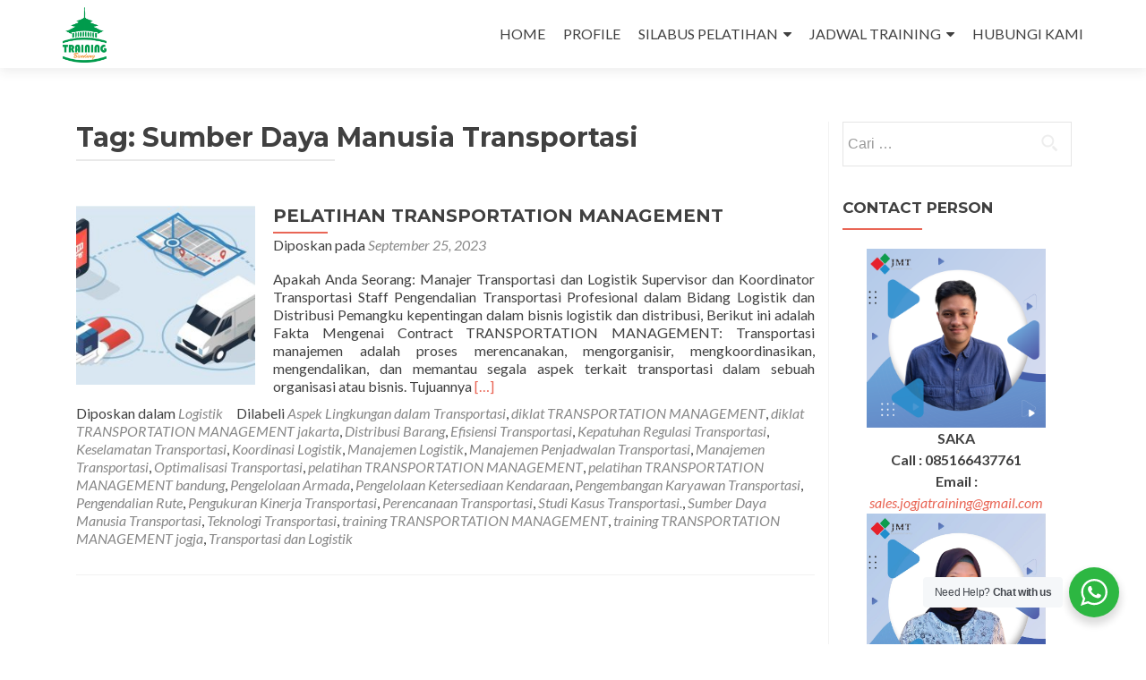

--- FILE ---
content_type: text/html; charset=UTF-8
request_url: https://bandung-training.com/tag/sumber-daya-manusia-transportasi/
body_size: 22285
content:


<!DOCTYPE html>

<html lang="id">

<head>

<meta charset="UTF-8">
<meta name="viewport" content="width=device-width, initial-scale=1">
<link rel="profile" href="http://gmpg.org/xfn/11">
<link rel="pingback" href="https://bandung-training.com/xmlrpc.php">

<meta name='robots' content='index, follow, max-image-preview:large, max-snippet:-1, max-video-preview:-1' />
	<style>img:is([sizes="auto" i], [sizes^="auto," i]) { contain-intrinsic-size: 3000px 1500px }</style>
	
	<!-- This site is optimized with the Yoast SEO plugin v26.4 - https://yoast.com/wordpress/plugins/seo/ -->
	<title>Sumber Daya Manusia Transportasi Archives - Informasi Training di Bandung</title>
	<link rel="canonical" href="https://bandung-training.com/tag/sumber-daya-manusia-transportasi/" />
	<meta property="og:locale" content="id_ID" />
	<meta property="og:type" content="article" />
	<meta property="og:title" content="Sumber Daya Manusia Transportasi Archives - Informasi Training di Bandung" />
	<meta property="og:url" content="https://bandung-training.com/tag/sumber-daya-manusia-transportasi/" />
	<meta property="og:site_name" content="Informasi Training di Bandung" />
	<meta name="twitter:card" content="summary_large_image" />
	<script type="application/ld+json" class="yoast-schema-graph">{"@context":"https://schema.org","@graph":[{"@type":"CollectionPage","@id":"https://bandung-training.com/tag/sumber-daya-manusia-transportasi/","url":"https://bandung-training.com/tag/sumber-daya-manusia-transportasi/","name":"Sumber Daya Manusia Transportasi Archives - Informasi Training di Bandung","isPartOf":{"@id":"https://bandung-training.com/#website"},"primaryImageOfPage":{"@id":"https://bandung-training.com/tag/sumber-daya-manusia-transportasi/#primaryimage"},"image":{"@id":"https://bandung-training.com/tag/sumber-daya-manusia-transportasi/#primaryimage"},"thumbnailUrl":"https://bandung-training.com/wp-content/uploads/2023/08/transportasion-management.jpg","breadcrumb":{"@id":"https://bandung-training.com/tag/sumber-daya-manusia-transportasi/#breadcrumb"},"inLanguage":"id"},{"@type":"ImageObject","inLanguage":"id","@id":"https://bandung-training.com/tag/sumber-daya-manusia-transportasi/#primaryimage","url":"https://bandung-training.com/wp-content/uploads/2023/08/transportasion-management.jpg","contentUrl":"https://bandung-training.com/wp-content/uploads/2023/08/transportasion-management.jpg","width":800,"height":533,"caption":"TRANSPORTATION MANAGEMENT"},{"@type":"BreadcrumbList","@id":"https://bandung-training.com/tag/sumber-daya-manusia-transportasi/#breadcrumb","itemListElement":[{"@type":"ListItem","position":1,"name":"Home","item":"https://bandung-training.com/"},{"@type":"ListItem","position":2,"name":"Sumber Daya Manusia Transportasi"}]},{"@type":"WebSite","@id":"https://bandung-training.com/#website","url":"https://bandung-training.com/","name":"Informasi Training di Bandung","description":"Situs Penyedia Informasi Training di Bandung","publisher":{"@id":"https://bandung-training.com/#organization"},"potentialAction":[{"@type":"SearchAction","target":{"@type":"EntryPoint","urlTemplate":"https://bandung-training.com/?s={search_term_string}"},"query-input":{"@type":"PropertyValueSpecification","valueRequired":true,"valueName":"search_term_string"}}],"inLanguage":"id"},{"@type":"Organization","@id":"https://bandung-training.com/#organization","name":"Informasi Training di Bandung","url":"https://bandung-training.com/","logo":{"@type":"ImageObject","inLanguage":"id","@id":"https://bandung-training.com/#/schema/logo/image/","url":"https://bandung-training.com/wp-content/uploads/2017/04/Bdg.training.png","contentUrl":"https://bandung-training.com/wp-content/uploads/2017/04/Bdg.training.png","width":710,"height":894,"caption":"Informasi Training di Bandung"},"image":{"@id":"https://bandung-training.com/#/schema/logo/image/"}}]}</script>
	<!-- / Yoast SEO plugin. -->


<link rel='dns-prefetch' href='//www.googletagmanager.com' />
<link rel='dns-prefetch' href='//fonts.googleapis.com' />
<link rel="alternate" type="application/rss+xml" title="Informasi Training di Bandung &raquo; Feed" href="https://bandung-training.com/feed/" />
<link rel="alternate" type="application/rss+xml" title="Informasi Training di Bandung &raquo; Sumber Daya Manusia Transportasi Umpan Tag" href="https://bandung-training.com/tag/sumber-daya-manusia-transportasi/feed/" />
<script type="text/javascript">
/* <![CDATA[ */
window._wpemojiSettings = {"baseUrl":"https:\/\/s.w.org\/images\/core\/emoji\/16.0.1\/72x72\/","ext":".png","svgUrl":"https:\/\/s.w.org\/images\/core\/emoji\/16.0.1\/svg\/","svgExt":".svg","source":{"concatemoji":"https:\/\/bandung-training.com\/wp-includes\/js\/wp-emoji-release.min.js?ver=6.8.3"}};
/*! This file is auto-generated */
!function(s,n){var o,i,e;function c(e){try{var t={supportTests:e,timestamp:(new Date).valueOf()};sessionStorage.setItem(o,JSON.stringify(t))}catch(e){}}function p(e,t,n){e.clearRect(0,0,e.canvas.width,e.canvas.height),e.fillText(t,0,0);var t=new Uint32Array(e.getImageData(0,0,e.canvas.width,e.canvas.height).data),a=(e.clearRect(0,0,e.canvas.width,e.canvas.height),e.fillText(n,0,0),new Uint32Array(e.getImageData(0,0,e.canvas.width,e.canvas.height).data));return t.every(function(e,t){return e===a[t]})}function u(e,t){e.clearRect(0,0,e.canvas.width,e.canvas.height),e.fillText(t,0,0);for(var n=e.getImageData(16,16,1,1),a=0;a<n.data.length;a++)if(0!==n.data[a])return!1;return!0}function f(e,t,n,a){switch(t){case"flag":return n(e,"\ud83c\udff3\ufe0f\u200d\u26a7\ufe0f","\ud83c\udff3\ufe0f\u200b\u26a7\ufe0f")?!1:!n(e,"\ud83c\udde8\ud83c\uddf6","\ud83c\udde8\u200b\ud83c\uddf6")&&!n(e,"\ud83c\udff4\udb40\udc67\udb40\udc62\udb40\udc65\udb40\udc6e\udb40\udc67\udb40\udc7f","\ud83c\udff4\u200b\udb40\udc67\u200b\udb40\udc62\u200b\udb40\udc65\u200b\udb40\udc6e\u200b\udb40\udc67\u200b\udb40\udc7f");case"emoji":return!a(e,"\ud83e\udedf")}return!1}function g(e,t,n,a){var r="undefined"!=typeof WorkerGlobalScope&&self instanceof WorkerGlobalScope?new OffscreenCanvas(300,150):s.createElement("canvas"),o=r.getContext("2d",{willReadFrequently:!0}),i=(o.textBaseline="top",o.font="600 32px Arial",{});return e.forEach(function(e){i[e]=t(o,e,n,a)}),i}function t(e){var t=s.createElement("script");t.src=e,t.defer=!0,s.head.appendChild(t)}"undefined"!=typeof Promise&&(o="wpEmojiSettingsSupports",i=["flag","emoji"],n.supports={everything:!0,everythingExceptFlag:!0},e=new Promise(function(e){s.addEventListener("DOMContentLoaded",e,{once:!0})}),new Promise(function(t){var n=function(){try{var e=JSON.parse(sessionStorage.getItem(o));if("object"==typeof e&&"number"==typeof e.timestamp&&(new Date).valueOf()<e.timestamp+604800&&"object"==typeof e.supportTests)return e.supportTests}catch(e){}return null}();if(!n){if("undefined"!=typeof Worker&&"undefined"!=typeof OffscreenCanvas&&"undefined"!=typeof URL&&URL.createObjectURL&&"undefined"!=typeof Blob)try{var e="postMessage("+g.toString()+"("+[JSON.stringify(i),f.toString(),p.toString(),u.toString()].join(",")+"));",a=new Blob([e],{type:"text/javascript"}),r=new Worker(URL.createObjectURL(a),{name:"wpTestEmojiSupports"});return void(r.onmessage=function(e){c(n=e.data),r.terminate(),t(n)})}catch(e){}c(n=g(i,f,p,u))}t(n)}).then(function(e){for(var t in e)n.supports[t]=e[t],n.supports.everything=n.supports.everything&&n.supports[t],"flag"!==t&&(n.supports.everythingExceptFlag=n.supports.everythingExceptFlag&&n.supports[t]);n.supports.everythingExceptFlag=n.supports.everythingExceptFlag&&!n.supports.flag,n.DOMReady=!1,n.readyCallback=function(){n.DOMReady=!0}}).then(function(){return e}).then(function(){var e;n.supports.everything||(n.readyCallback(),(e=n.source||{}).concatemoji?t(e.concatemoji):e.wpemoji&&e.twemoji&&(t(e.twemoji),t(e.wpemoji)))}))}((window,document),window._wpemojiSettings);
/* ]]> */
</script>
<style id='wp-emoji-styles-inline-css' type='text/css'>

	img.wp-smiley, img.emoji {
		display: inline !important;
		border: none !important;
		box-shadow: none !important;
		height: 1em !important;
		width: 1em !important;
		margin: 0 0.07em !important;
		vertical-align: -0.1em !important;
		background: none !important;
		padding: 0 !important;
	}
</style>
<style id='classic-theme-styles-inline-css' type='text/css'>
/*! This file is auto-generated */
.wp-block-button__link{color:#fff;background-color:#32373c;border-radius:9999px;box-shadow:none;text-decoration:none;padding:calc(.667em + 2px) calc(1.333em + 2px);font-size:1.125em}.wp-block-file__button{background:#32373c;color:#fff;text-decoration:none}
</style>
<link rel='stylesheet' id='nta-css-popup-css' href='https://bandung-training.com/wp-content/plugins/wp-whatsapp/assets/dist/css/style.css?ver=6.8.3' type='text/css' media='all' />
<style id='global-styles-inline-css' type='text/css'>
:root{--wp--preset--aspect-ratio--square: 1;--wp--preset--aspect-ratio--4-3: 4/3;--wp--preset--aspect-ratio--3-4: 3/4;--wp--preset--aspect-ratio--3-2: 3/2;--wp--preset--aspect-ratio--2-3: 2/3;--wp--preset--aspect-ratio--16-9: 16/9;--wp--preset--aspect-ratio--9-16: 9/16;--wp--preset--color--black: #000000;--wp--preset--color--cyan-bluish-gray: #abb8c3;--wp--preset--color--white: #ffffff;--wp--preset--color--pale-pink: #f78da7;--wp--preset--color--vivid-red: #cf2e2e;--wp--preset--color--luminous-vivid-orange: #ff6900;--wp--preset--color--luminous-vivid-amber: #fcb900;--wp--preset--color--light-green-cyan: #7bdcb5;--wp--preset--color--vivid-green-cyan: #00d084;--wp--preset--color--pale-cyan-blue: #8ed1fc;--wp--preset--color--vivid-cyan-blue: #0693e3;--wp--preset--color--vivid-purple: #9b51e0;--wp--preset--gradient--vivid-cyan-blue-to-vivid-purple: linear-gradient(135deg,rgba(6,147,227,1) 0%,rgb(155,81,224) 100%);--wp--preset--gradient--light-green-cyan-to-vivid-green-cyan: linear-gradient(135deg,rgb(122,220,180) 0%,rgb(0,208,130) 100%);--wp--preset--gradient--luminous-vivid-amber-to-luminous-vivid-orange: linear-gradient(135deg,rgba(252,185,0,1) 0%,rgba(255,105,0,1) 100%);--wp--preset--gradient--luminous-vivid-orange-to-vivid-red: linear-gradient(135deg,rgba(255,105,0,1) 0%,rgb(207,46,46) 100%);--wp--preset--gradient--very-light-gray-to-cyan-bluish-gray: linear-gradient(135deg,rgb(238,238,238) 0%,rgb(169,184,195) 100%);--wp--preset--gradient--cool-to-warm-spectrum: linear-gradient(135deg,rgb(74,234,220) 0%,rgb(151,120,209) 20%,rgb(207,42,186) 40%,rgb(238,44,130) 60%,rgb(251,105,98) 80%,rgb(254,248,76) 100%);--wp--preset--gradient--blush-light-purple: linear-gradient(135deg,rgb(255,206,236) 0%,rgb(152,150,240) 100%);--wp--preset--gradient--blush-bordeaux: linear-gradient(135deg,rgb(254,205,165) 0%,rgb(254,45,45) 50%,rgb(107,0,62) 100%);--wp--preset--gradient--luminous-dusk: linear-gradient(135deg,rgb(255,203,112) 0%,rgb(199,81,192) 50%,rgb(65,88,208) 100%);--wp--preset--gradient--pale-ocean: linear-gradient(135deg,rgb(255,245,203) 0%,rgb(182,227,212) 50%,rgb(51,167,181) 100%);--wp--preset--gradient--electric-grass: linear-gradient(135deg,rgb(202,248,128) 0%,rgb(113,206,126) 100%);--wp--preset--gradient--midnight: linear-gradient(135deg,rgb(2,3,129) 0%,rgb(40,116,252) 100%);--wp--preset--font-size--small: 13px;--wp--preset--font-size--medium: 20px;--wp--preset--font-size--large: 36px;--wp--preset--font-size--x-large: 42px;--wp--preset--spacing--20: 0.44rem;--wp--preset--spacing--30: 0.67rem;--wp--preset--spacing--40: 1rem;--wp--preset--spacing--50: 1.5rem;--wp--preset--spacing--60: 2.25rem;--wp--preset--spacing--70: 3.38rem;--wp--preset--spacing--80: 5.06rem;--wp--preset--shadow--natural: 6px 6px 9px rgba(0, 0, 0, 0.2);--wp--preset--shadow--deep: 12px 12px 50px rgba(0, 0, 0, 0.4);--wp--preset--shadow--sharp: 6px 6px 0px rgba(0, 0, 0, 0.2);--wp--preset--shadow--outlined: 6px 6px 0px -3px rgba(255, 255, 255, 1), 6px 6px rgba(0, 0, 0, 1);--wp--preset--shadow--crisp: 6px 6px 0px rgba(0, 0, 0, 1);}:where(.is-layout-flex){gap: 0.5em;}:where(.is-layout-grid){gap: 0.5em;}body .is-layout-flex{display: flex;}.is-layout-flex{flex-wrap: wrap;align-items: center;}.is-layout-flex > :is(*, div){margin: 0;}body .is-layout-grid{display: grid;}.is-layout-grid > :is(*, div){margin: 0;}:where(.wp-block-columns.is-layout-flex){gap: 2em;}:where(.wp-block-columns.is-layout-grid){gap: 2em;}:where(.wp-block-post-template.is-layout-flex){gap: 1.25em;}:where(.wp-block-post-template.is-layout-grid){gap: 1.25em;}.has-black-color{color: var(--wp--preset--color--black) !important;}.has-cyan-bluish-gray-color{color: var(--wp--preset--color--cyan-bluish-gray) !important;}.has-white-color{color: var(--wp--preset--color--white) !important;}.has-pale-pink-color{color: var(--wp--preset--color--pale-pink) !important;}.has-vivid-red-color{color: var(--wp--preset--color--vivid-red) !important;}.has-luminous-vivid-orange-color{color: var(--wp--preset--color--luminous-vivid-orange) !important;}.has-luminous-vivid-amber-color{color: var(--wp--preset--color--luminous-vivid-amber) !important;}.has-light-green-cyan-color{color: var(--wp--preset--color--light-green-cyan) !important;}.has-vivid-green-cyan-color{color: var(--wp--preset--color--vivid-green-cyan) !important;}.has-pale-cyan-blue-color{color: var(--wp--preset--color--pale-cyan-blue) !important;}.has-vivid-cyan-blue-color{color: var(--wp--preset--color--vivid-cyan-blue) !important;}.has-vivid-purple-color{color: var(--wp--preset--color--vivid-purple) !important;}.has-black-background-color{background-color: var(--wp--preset--color--black) !important;}.has-cyan-bluish-gray-background-color{background-color: var(--wp--preset--color--cyan-bluish-gray) !important;}.has-white-background-color{background-color: var(--wp--preset--color--white) !important;}.has-pale-pink-background-color{background-color: var(--wp--preset--color--pale-pink) !important;}.has-vivid-red-background-color{background-color: var(--wp--preset--color--vivid-red) !important;}.has-luminous-vivid-orange-background-color{background-color: var(--wp--preset--color--luminous-vivid-orange) !important;}.has-luminous-vivid-amber-background-color{background-color: var(--wp--preset--color--luminous-vivid-amber) !important;}.has-light-green-cyan-background-color{background-color: var(--wp--preset--color--light-green-cyan) !important;}.has-vivid-green-cyan-background-color{background-color: var(--wp--preset--color--vivid-green-cyan) !important;}.has-pale-cyan-blue-background-color{background-color: var(--wp--preset--color--pale-cyan-blue) !important;}.has-vivid-cyan-blue-background-color{background-color: var(--wp--preset--color--vivid-cyan-blue) !important;}.has-vivid-purple-background-color{background-color: var(--wp--preset--color--vivid-purple) !important;}.has-black-border-color{border-color: var(--wp--preset--color--black) !important;}.has-cyan-bluish-gray-border-color{border-color: var(--wp--preset--color--cyan-bluish-gray) !important;}.has-white-border-color{border-color: var(--wp--preset--color--white) !important;}.has-pale-pink-border-color{border-color: var(--wp--preset--color--pale-pink) !important;}.has-vivid-red-border-color{border-color: var(--wp--preset--color--vivid-red) !important;}.has-luminous-vivid-orange-border-color{border-color: var(--wp--preset--color--luminous-vivid-orange) !important;}.has-luminous-vivid-amber-border-color{border-color: var(--wp--preset--color--luminous-vivid-amber) !important;}.has-light-green-cyan-border-color{border-color: var(--wp--preset--color--light-green-cyan) !important;}.has-vivid-green-cyan-border-color{border-color: var(--wp--preset--color--vivid-green-cyan) !important;}.has-pale-cyan-blue-border-color{border-color: var(--wp--preset--color--pale-cyan-blue) !important;}.has-vivid-cyan-blue-border-color{border-color: var(--wp--preset--color--vivid-cyan-blue) !important;}.has-vivid-purple-border-color{border-color: var(--wp--preset--color--vivid-purple) !important;}.has-vivid-cyan-blue-to-vivid-purple-gradient-background{background: var(--wp--preset--gradient--vivid-cyan-blue-to-vivid-purple) !important;}.has-light-green-cyan-to-vivid-green-cyan-gradient-background{background: var(--wp--preset--gradient--light-green-cyan-to-vivid-green-cyan) !important;}.has-luminous-vivid-amber-to-luminous-vivid-orange-gradient-background{background: var(--wp--preset--gradient--luminous-vivid-amber-to-luminous-vivid-orange) !important;}.has-luminous-vivid-orange-to-vivid-red-gradient-background{background: var(--wp--preset--gradient--luminous-vivid-orange-to-vivid-red) !important;}.has-very-light-gray-to-cyan-bluish-gray-gradient-background{background: var(--wp--preset--gradient--very-light-gray-to-cyan-bluish-gray) !important;}.has-cool-to-warm-spectrum-gradient-background{background: var(--wp--preset--gradient--cool-to-warm-spectrum) !important;}.has-blush-light-purple-gradient-background{background: var(--wp--preset--gradient--blush-light-purple) !important;}.has-blush-bordeaux-gradient-background{background: var(--wp--preset--gradient--blush-bordeaux) !important;}.has-luminous-dusk-gradient-background{background: var(--wp--preset--gradient--luminous-dusk) !important;}.has-pale-ocean-gradient-background{background: var(--wp--preset--gradient--pale-ocean) !important;}.has-electric-grass-gradient-background{background: var(--wp--preset--gradient--electric-grass) !important;}.has-midnight-gradient-background{background: var(--wp--preset--gradient--midnight) !important;}.has-small-font-size{font-size: var(--wp--preset--font-size--small) !important;}.has-medium-font-size{font-size: var(--wp--preset--font-size--medium) !important;}.has-large-font-size{font-size: var(--wp--preset--font-size--large) !important;}.has-x-large-font-size{font-size: var(--wp--preset--font-size--x-large) !important;}
:where(.wp-block-post-template.is-layout-flex){gap: 1.25em;}:where(.wp-block-post-template.is-layout-grid){gap: 1.25em;}
:where(.wp-block-columns.is-layout-flex){gap: 2em;}:where(.wp-block-columns.is-layout-grid){gap: 2em;}
:root :where(.wp-block-pullquote){font-size: 1.5em;line-height: 1.6;}
</style>
<link rel='stylesheet' id='zerif_font-css' href='//fonts.googleapis.com/css?family=Lato%3A300%2C400%2C700%2C400italic%7CMontserrat%3A400%2C700%7CHomemade+Apple&#038;subset=latin%2Clatin-ext' type='text/css' media='all' />
<link rel='stylesheet' id='zerif_font_all-css' href='//fonts.googleapis.com/css?family=Open+Sans%3A300%2C300italic%2C400%2C400italic%2C600%2C600italic%2C700%2C700italic%2C800%2C800italic&#038;subset=latin&#038;ver=6.8.3' type='text/css' media='all' />
<link rel='stylesheet' id='zerif_bootstrap_style-css' href='https://bandung-training.com/wp-content/themes/zerif-lite/css/bootstrap.css?ver=6.8.3' type='text/css' media='all' />
<link rel='stylesheet' id='zerif_fontawesome-css' href='https://bandung-training.com/wp-content/themes/zerif-lite/css/font-awesome.min.css?ver=v1' type='text/css' media='all' />
<link rel='stylesheet' id='zerif_style-css' href='https://bandung-training.com/wp-content/themes/zerif-lite/style.css?ver=1.8.5.49' type='text/css' media='all' />
<style id='zerif_style-inline-css' type='text/css'>
body.home.page:not(.page-template-template-frontpage) {
			background-image: none !important;
		}
</style>
<link rel='stylesheet' id='zerif_responsive_style-css' href='https://bandung-training.com/wp-content/themes/zerif-lite/css/responsive.css?ver=1.8.5.49' type='text/css' media='all' />
<!--[if lt IE 9]>
<link rel='stylesheet' id='zerif_ie_style-css' href='https://bandung-training.com/wp-content/themes/zerif-lite/css/ie.css?ver=1.8.5.49' type='text/css' media='all' />
<![endif]-->
<script type="text/javascript" src="https://bandung-training.com/wp-includes/js/jquery/jquery.min.js?ver=3.7.1" id="jquery-core-js"></script>
<script type="text/javascript" src="https://bandung-training.com/wp-includes/js/jquery/jquery-migrate.min.js?ver=3.4.1" id="jquery-migrate-js"></script>
<!--[if lt IE 9]>
<script type="text/javascript" src="https://bandung-training.com/wp-content/themes/zerif-lite/js/html5.js?ver=6.8.3" id="zerif_html5-js"></script>
<![endif]-->

<!-- Potongan tag Google (gtag.js) ditambahkan oleh Site Kit -->
<!-- Snippet Google Analytics telah ditambahkan oleh Site Kit -->
<script type="text/javascript" src="https://www.googletagmanager.com/gtag/js?id=GT-WVGR33D8" id="google_gtagjs-js" async></script>
<script type="text/javascript" id="google_gtagjs-js-after">
/* <![CDATA[ */
window.dataLayer = window.dataLayer || [];function gtag(){dataLayer.push(arguments);}
gtag("set","linker",{"domains":["bandung-training.com"]});
gtag("js", new Date());
gtag("set", "developer_id.dZTNiMT", true);
gtag("config", "GT-WVGR33D8");
 window._googlesitekit = window._googlesitekit || {}; window._googlesitekit.throttledEvents = []; window._googlesitekit.gtagEvent = (name, data) => { var key = JSON.stringify( { name, data } ); if ( !! window._googlesitekit.throttledEvents[ key ] ) { return; } window._googlesitekit.throttledEvents[ key ] = true; setTimeout( () => { delete window._googlesitekit.throttledEvents[ key ]; }, 5 ); gtag( "event", name, { ...data, event_source: "site-kit" } ); }; 
/* ]]> */
</script>
<link rel="https://api.w.org/" href="https://bandung-training.com/wp-json/" /><link rel="alternate" title="JSON" type="application/json" href="https://bandung-training.com/wp-json/wp/v2/tags/9626" /><link rel="EditURI" type="application/rsd+xml" title="RSD" href="https://bandung-training.com/xmlrpc.php?rsd" />
<meta name="generator" content="WordPress 6.8.3" />
<meta name="generator" content="Site Kit by Google 1.170.0" /><!-- Enter your scripts here --><meta name="google-site-verification" content="RUSVhB6bVYRCj_6cPHCRejBoyR_PP1GJAcv0H3XCaxw"><meta name="generator" content="Elementor 3.33.2; features: additional_custom_breakpoints; settings: css_print_method-external, google_font-enabled, font_display-auto">
			<style>
				.e-con.e-parent:nth-of-type(n+4):not(.e-lazyloaded):not(.e-no-lazyload),
				.e-con.e-parent:nth-of-type(n+4):not(.e-lazyloaded):not(.e-no-lazyload) * {
					background-image: none !important;
				}
				@media screen and (max-height: 1024px) {
					.e-con.e-parent:nth-of-type(n+3):not(.e-lazyloaded):not(.e-no-lazyload),
					.e-con.e-parent:nth-of-type(n+3):not(.e-lazyloaded):not(.e-no-lazyload) * {
						background-image: none !important;
					}
				}
				@media screen and (max-height: 640px) {
					.e-con.e-parent:nth-of-type(n+2):not(.e-lazyloaded):not(.e-no-lazyload),
					.e-con.e-parent:nth-of-type(n+2):not(.e-lazyloaded):not(.e-no-lazyload) * {
						background-image: none !important;
					}
				}
			</style>
			<style type="text/css" id="custom-background-css">
body.custom-background { background-image: url("https://bandung-training.com/wp-content/uploads/2017/04/Export_Business_Planner.jpg"); background-position: center center; background-size: cover; background-repeat: repeat; background-attachment: scroll; }
</style>
	<link rel="icon" href="https://bandung-training.com/wp-content/uploads/2017/04/cropped-Bdg.training-32x32.png" sizes="32x32" />
<link rel="icon" href="https://bandung-training.com/wp-content/uploads/2017/04/cropped-Bdg.training-192x192.png" sizes="192x192" />
<link rel="apple-touch-icon" href="https://bandung-training.com/wp-content/uploads/2017/04/cropped-Bdg.training-180x180.png" />
<meta name="msapplication-TileImage" content="https://bandung-training.com/wp-content/uploads/2017/04/cropped-Bdg.training-270x270.png" />

</head>


	<body class="archive tag tag-sumber-daya-manusia-transportasi tag-9626 wp-custom-logo wp-theme-zerif-lite group-blog elementor-default elementor-kit-8009" >

	

<div id="mobilebgfix">
	<div class="mobile-bg-fix-img-wrap">
		<div class="mobile-bg-fix-img"></div>
	</div>
	<div class="mobile-bg-fix-whole-site">


<header id="home" class="header" itemscope="itemscope" itemtype="http://schema.org/WPHeader">

	<div id="main-nav" class="navbar navbar-inverse bs-docs-nav" role="banner">

		<div class="container">

			
			<div class="navbar-header responsive-logo">

				<button class="navbar-toggle collapsed" type="button" data-toggle="collapse" data-target=".bs-navbar-collapse">

				<span class="sr-only">Tukar navigasi</span>

				<span class="icon-bar"></span>

				<span class="icon-bar"></span>

				<span class="icon-bar"></span>

				</button>

					<div class="navbar-brand" itemscope itemtype="http://schema.org/Organization">

						<a href="https://bandung-training.com/" class="custom-logo-link" rel="home"><img fetchpriority="high" width="710" height="894" src="https://bandung-training.com/wp-content/uploads/2017/04/Bdg.training.png" class="custom-logo" alt="Informasi Training di Bandung" decoding="async" srcset="https://bandung-training.com/wp-content/uploads/2017/04/Bdg.training.png 710w, https://bandung-training.com/wp-content/uploads/2017/04/Bdg.training-238x300.png 238w" sizes="(max-width: 710px) 100vw, 710px" /></a>
					</div> <!-- /.navbar-brand -->

				</div> <!-- /.navbar-header -->

			
		
		<nav class="navbar-collapse bs-navbar-collapse collapse" id="site-navigation" itemscope itemtype="http://schema.org/SiteNavigationElement">
			<a class="screen-reader-text skip-link" href="#content">Loncat ke konten</a>
			<ul id="menu-menu-1" class="nav navbar-nav navbar-right responsive-nav main-nav-list"><li id="menu-item-218" class="menu-item menu-item-type-custom menu-item-object-custom menu-item-home menu-item-218"><a href="http://bandung-training.com/">HOME</a></li>
<li id="menu-item-220" class="menu-item menu-item-type-post_type menu-item-object-page menu-item-220"><a href="https://bandung-training.com/profile/">PROFILE</a></li>
<li id="menu-item-223" class="menu-item menu-item-type-post_type menu-item-object-page menu-item-has-children menu-item-223"><a href="https://bandung-training.com/silabus-pelatihan/">SILABUS PELATIHAN</a>
<ul class="sub-menu">
	<li id="menu-item-224" class="menu-item menu-item-type-post_type menu-item-object-page menu-item-has-children menu-item-224"><a href="https://bandung-training.com/softskill/">SOFTSKILL</a>
	<ul class="sub-menu">
		<li id="menu-item-225" class="menu-item menu-item-type-post_type menu-item-object-page menu-item-225"><a href="https://bandung-training.com/softskill/komunikasi/">KOMUNIKASI</a></li>
		<li id="menu-item-226" class="menu-item menu-item-type-post_type menu-item-object-page menu-item-226"><a href="https://bandung-training.com/softskill/leadership/">LEADERSHIP</a></li>
		<li id="menu-item-227" class="menu-item menu-item-type-post_type menu-item-object-page menu-item-227"><a href="https://bandung-training.com/softskill/manajmen/">MANAJMEN</a></li>
		<li id="menu-item-228" class="menu-item menu-item-type-post_type menu-item-object-page menu-item-228"><a href="https://bandung-training.com/softskill/negosiasi/">NEGOSIASI</a></li>
	</ul>
</li>
	<li id="menu-item-229" class="menu-item menu-item-type-post_type menu-item-object-page menu-item-has-children menu-item-229"><a href="https://bandung-training.com/training-based-industry/">TRAINING BASED INDUSTRY</a>
	<ul class="sub-menu">
		<li id="menu-item-230" class="menu-item menu-item-type-post_type menu-item-object-page menu-item-230"><a href="https://bandung-training.com/training-based-industry/pendidikan/">PENDIDIKAN</a></li>
		<li id="menu-item-231" class="menu-item menu-item-type-post_type menu-item-object-page menu-item-231"><a href="https://bandung-training.com/training-based-industry/perbankan/">PERBANKAN</a></li>
		<li id="menu-item-232" class="menu-item menu-item-type-post_type menu-item-object-page menu-item-232"><a href="https://bandung-training.com/training-based-industry/perkebunan/">PERKEBUNAN</a></li>
		<li id="menu-item-233" class="menu-item menu-item-type-post_type menu-item-object-page menu-item-233"><a href="https://bandung-training.com/training-profesional/">TRAINING PROFESIONAL</a></li>
	</ul>
</li>
	<li id="menu-item-234" class="menu-item menu-item-type-post_type menu-item-object-page menu-item-has-children menu-item-234"><a href="https://bandung-training.com/training-sertifiasi/">TRAINING SERTIFIASI</a>
	<ul class="sub-menu">
		<li id="menu-item-24311" class="menu-item menu-item-type-taxonomy menu-item-object-category menu-item-24311"><a href="https://bandung-training.com/category/training-sertifikasi/sertifikasi-keselamatan/">Sertifikasi Keselamatan</a></li>
		<li id="menu-item-24312" class="menu-item menu-item-type-taxonomy menu-item-object-category menu-item-24312"><a href="https://bandung-training.com/category/training-sertifikasi/sertifikasi-trainer/">Sertifikasi Trainer</a></li>
	</ul>
</li>
</ul>
</li>
<li id="menu-item-6731" class="menu-item menu-item-type-post_type menu-item-object-page menu-item-has-children menu-item-6731"><a href="https://bandung-training.com/jadwal-training/">JADWAL TRAINING</a>
<ul class="sub-menu">
	<li id="menu-item-6755" class="menu-item menu-item-type-post_type menu-item-object-page menu-item-6755"><a href="https://bandung-training.com/jadwal-event/">JADWAL EVENT</a></li>
</ul>
</li>
<li id="menu-item-219" class="menu-item menu-item-type-post_type menu-item-object-page menu-item-219"><a href="https://bandung-training.com/hubungi-kami/">HUBUNGI KAMI</a></li>
</ul>		</nav>

		
		</div> <!-- /.container -->

		
	</div> <!-- /#main-nav -->
	<!-- / END TOP BAR -->

<div class="clear"></div>

</header> <!-- / END HOME SECTION  -->
<div id="content" class="site-content">

<div class="container">

	
	<div class="content-left-wrap col-md-9">

		
		<div id="primary" class="content-area">

			<main id="main" class="site-main">

			
				<header class="page-header">

					<h1 class="page-title">Tag: <span>Sumber Daya Manusia Transportasi</span></h1>
				</header><!-- .page-header -->

				

<article id="post-10253" class="post-10253 post type-post status-publish format-standard has-post-thumbnail hentry category-logistik tag-aspek-lingkungan-dalam-transportasi tag-diklat-transportation-management tag-diklat-transportation-management-jakarta tag-distribusi-barang tag-efisiensi-transportasi tag-kepatuhan-regulasi-transportasi tag-keselamatan-transportasi tag-koordinasi-logistik tag-manajemen-logistik tag-manajemen-penjadwalan-transportasi tag-manajemen-transportasi tag-optimalisasi-transportasi tag-pelatihan-transportation-management tag-pelatihan-transportation-management-bandung tag-pengelolaan-armada tag-pengelolaan-ketersediaan-kendaraan tag-pengembangan-karyawan-transportasi tag-pengendalian-rute tag-pengukuran-kinerja-transportasi tag-perencanaan-transportasi tag-studi-kasus-transportasi tag-sumber-daya-manusia-transportasi tag-teknologi-transportasi tag-training-transportation-management tag-training-transportation-management-jogja tag-transportasi-dan-logistik" itemtype="http://schema.org/BlogPosting" itemtype="http://schema.org/BlogPosting">
	<div class="post-img-wrap"><a href="https://bandung-training.com/transportation-management/" title="PELATIHAN TRANSPORTATION MANAGEMENT" ><img width="250" height="250" src="https://bandung-training.com/wp-content/uploads/2023/08/transportasion-management-250x250.jpg" class="attachment-zerif-post-thumbnail size-zerif-post-thumbnail wp-post-image" alt="TRANSPORTATION MANAGEMENT" decoding="async" srcset="https://bandung-training.com/wp-content/uploads/2023/08/transportasion-management-250x250.jpg 250w, https://bandung-training.com/wp-content/uploads/2023/08/transportasion-management-150x150.jpg 150w, https://bandung-training.com/wp-content/uploads/2023/08/transportasion-management-174x174.jpg 174w" sizes="(max-width: 250px) 100vw, 250px" /></a></div><div class="listpost-content-wrap">
	<div class="list-post-top">

	<header class="entry-header">

		<h1 class="entry-title"><a href="https://bandung-training.com/transportation-management/" rel="bookmark">PELATIHAN TRANSPORTATION MANAGEMENT</a></h1>

		
		<div class="entry-meta">

			<span class="posted-on">Diposkan pada <a href="https://bandung-training.com/transportation-management/" rel="bookmark"><time class="entry-date published" datetime="2023-09-25T08:00:55+07:00">September 25, 2023</time><time class="updated" datetime="2023-09-25T21:22:28+07:00">September 25, 2023</time></a></span><span class="byline"> oleh <span class="author vcard"><a class="url fn n" href="https://bandung-training.com/author/bandungtraining-wahyu/">bandungtraining wahyu</a></span></span>
		</div><!-- .entry-meta -->

		
	</header><!-- .entry-header -->

	<div class="entry-content"><p>Apakah Anda Seorang: Manajer Transportasi dan Logistik Supervisor dan Koordinator Transportasi Staff Pengendalian Transportasi Profesional dalam Bidang Logistik dan Distribusi Pemangku kepentingan dalam bisnis logistik dan distribusi, Berikut ini adalah Fakta Mengenai Contract TRANSPORTATION MANAGEMENT: Transportasi manajemen adalah proses merencanakan, mengorganisir, mengkoordinasikan, mengendalikan, dan memantau segala aspek terkait transportasi dalam sebuah organisasi atau bisnis. Tujuannya <a href="https://bandung-training.com/transportation-management/" rel="nofollow"><span class="sr-only">Selengkapnya tentangPELATIHAN TRANSPORTATION MANAGEMENT</span>[&hellip;]</a></p>

	<footer class="entry-footer">

		<span class="cat-links">Diposkan dalam <a href="https://bandung-training.com/category/training-profesional/logistik/" rel="category tag">Logistik</a></span><span class="tags-links">Dilabeli <a href="https://bandung-training.com/tag/aspek-lingkungan-dalam-transportasi/" rel="tag">Aspek Lingkungan dalam Transportasi</a>, <a href="https://bandung-training.com/tag/diklat-transportation-management/" rel="tag">diklat TRANSPORTATION MANAGEMENT</a>, <a href="https://bandung-training.com/tag/diklat-transportation-management-jakarta/" rel="tag">diklat TRANSPORTATION MANAGEMENT jakarta</a>, <a href="https://bandung-training.com/tag/distribusi-barang/" rel="tag">Distribusi Barang</a>, <a href="https://bandung-training.com/tag/efisiensi-transportasi/" rel="tag">Efisiensi Transportasi</a>, <a href="https://bandung-training.com/tag/kepatuhan-regulasi-transportasi/" rel="tag">Kepatuhan Regulasi Transportasi</a>, <a href="https://bandung-training.com/tag/keselamatan-transportasi/" rel="tag">Keselamatan Transportasi</a>, <a href="https://bandung-training.com/tag/koordinasi-logistik/" rel="tag">Koordinasi Logistik</a>, <a href="https://bandung-training.com/tag/manajemen-logistik/" rel="tag">Manajemen Logistik</a>, <a href="https://bandung-training.com/tag/manajemen-penjadwalan-transportasi/" rel="tag">Manajemen Penjadwalan Transportasi</a>, <a href="https://bandung-training.com/tag/manajemen-transportasi/" rel="tag">Manajemen Transportasi</a>, <a href="https://bandung-training.com/tag/optimalisasi-transportasi/" rel="tag">Optimalisasi Transportasi</a>, <a href="https://bandung-training.com/tag/pelatihan-transportation-management/" rel="tag">pelatihan TRANSPORTATION MANAGEMENT</a>, <a href="https://bandung-training.com/tag/pelatihan-transportation-management-bandung/" rel="tag">pelatihan TRANSPORTATION MANAGEMENT bandung</a>, <a href="https://bandung-training.com/tag/pengelolaan-armada/" rel="tag">Pengelolaan Armada</a>, <a href="https://bandung-training.com/tag/pengelolaan-ketersediaan-kendaraan/" rel="tag">Pengelolaan Ketersediaan Kendaraan</a>, <a href="https://bandung-training.com/tag/pengembangan-karyawan-transportasi/" rel="tag">Pengembangan Karyawan Transportasi</a>, <a href="https://bandung-training.com/tag/pengendalian-rute/" rel="tag">Pengendalian Rute</a>, <a href="https://bandung-training.com/tag/pengukuran-kinerja-transportasi/" rel="tag">Pengukuran Kinerja Transportasi</a>, <a href="https://bandung-training.com/tag/perencanaan-transportasi/" rel="tag">Perencanaan Transportasi</a>, <a href="https://bandung-training.com/tag/studi-kasus-transportasi/" rel="tag">Studi Kasus Transportasi.</a>, <a href="https://bandung-training.com/tag/sumber-daya-manusia-transportasi/" rel="tag">Sumber Daya Manusia Transportasi</a>, <a href="https://bandung-training.com/tag/teknologi-transportasi/" rel="tag">Teknologi Transportasi</a>, <a href="https://bandung-training.com/tag/training-transportation-management/" rel="tag">training TRANSPORTATION MANAGEMENT</a>, <a href="https://bandung-training.com/tag/training-transportation-management-jogja/" rel="tag">training TRANSPORTATION MANAGEMENT jogja</a>, <a href="https://bandung-training.com/tag/transportasi-dan-logistik/" rel="tag">Transportasi dan Logistik</a></span>
	</footer><!-- .entry-footer -->

	</div><!-- .entry-content --><!-- .entry-summary -->

	</div><!-- .list-post-top -->

</div><!-- .listpost-content-wrap -->

</article><!-- #post-## -->

			</main><!-- #main -->

		</div><!-- #primary -->

		
	</div><!-- .content-left-wrap -->

	
			<div class="sidebar-wrap col-md-3 content-left-wrap">
			


	<div id="secondary" class="widget-area" role="complementary">

		
		<aside id="search-2" class="widget widget_search"><form role="search" method="get" class="search-form" action="https://bandung-training.com/">
				<label>
					<span class="screen-reader-text">Cari untuk:</span>
					<input type="search" class="search-field" placeholder="Cari &hellip;" value="" name="s" />
				</label>
				<input type="submit" class="search-submit" value="Cari" />
			</form></aside><aside id="text-2" class="widget widget_text"><h2 class="widget-title">Contact Person</h2>			<div class="textwidget"><center>
<img width=200 src="http://bandung-training.com/wp-content/uploads/2025/04/SAKA-JMT-cro-di-website.png"/>
<br><b>SAKA</b>
<br>
<b>Call : 085166437761<br></b>
<b>Email :</b><br>
<a href="mailto:sales.jogjatraining@gmail.com">
<em>sales.jogjatraining@gmail.com</em></a>

<br>

<img 
  src="https://bandung-training.com/wp-content/uploads/2025/12/OLIS-JMT-cro-di-website-13.webp"
  width="200"
  height="200"
  alt="OLIS JMT CRO Bandung Training"
  loading="lazy"
/>

<br><b>OLISIA</b>
<br>
<b>Call : 0821 3327 2164 <br></b>
<b>Email :</b><br>
<a href="mailto:cro.jogjatraining@gmail.com">
<em>cro.jogjatraining@gmail.com</em></a>
<br>

<img 
  src="https://bandung-training.com/wp-content/uploads/2025/12/cro-olisa.jpeg"
  width="200"
  height="auto"
  alt="CRO Olisa Bandung Training"
  loading="lazy"
/>


<br>
<b>Telp. :</b><br>
<strong>0274 2833793 (Office Hour)</strong><br>

</center>

<br>
<b>Alamat</b>
<br>
<p>Kp. Cisalak No.67, RT.03/22, Kertajaya, Kec. Padalarang, Kab. Bandung, Jawa Barat. </p>
</div>
		</aside><aside id="custom_html-2" class="widget_text widget widget_custom_html"><h2 class="widget-title">Jadwal Fix Running</h2><div class="textwidget custom-html-widget"><iframe height="750" src="https://kelasinstruktur.com/kegiatan/info" title=":: Sister JSO :: Informasi Training"></iframe></div></aside>
		<aside id="recent-posts-2" class="widget widget_recent_entries">
		<h2 class="widget-title">Training Ter-Update</h2>
		<ul>
											<li>
					<a href="https://bandung-training.com/pelatihan-reklamasi-dan-revegetasi-pasca-tambang/">PELATIHAN REKLAMASI DAN REVEGETASI PASCA TAMBANG</a>
									</li>
											<li>
					<a href="https://bandung-training.com/pelatihan-pembuatan-bioetanol-generasi-kedua/">PELATIHAN PEMBUATAN BIOETANOL GENERASI KEDUA</a>
									</li>
											<li>
					<a href="https://bandung-training.com/training-build-trust-credibility-and-respect/">TRAINING BUILD TRUST, CREDIBILITY, AND RESPECT</a>
									</li>
											<li>
					<a href="https://bandung-training.com/training-competency-based-human-resource-management/">TRAINING COMPETENCY BASED HUMAN RESOURCE MANAGEMENT</a>
									</li>
											<li>
					<a href="https://bandung-training.com/pelatihan-software-dea/">PELATIHAN SOFTWARE DEA</a>
									</li>
					</ul>

		</aside><aside id="categories-2" class="widget widget_categories"><h2 class="widget-title">Kategori</h2>
			<ul>
					<li class="cat-item cat-item-29317"><a href="https://bandung-training.com/category/industry/4-0-era/">4.0 Era</a>
</li>
	<li class="cat-item cat-item-28996"><a href="https://bandung-training.com/category/accounting/">Accounting</a>
</li>
	<li class="cat-item cat-item-3"><a href="https://bandung-training.com/category/training-profesional/administrasi/">Administrasi</a>
</li>
	<li class="cat-item cat-item-29019"><a href="https://bandung-training.com/category/administration/">Administration</a>
</li>
	<li class="cat-item cat-item-29336"><a href="https://bandung-training.com/category/bisnis/agribisnis/">Agribisnis</a>
</li>
	<li class="cat-item cat-item-34"><a href="https://bandung-training.com/category/training-based-industry/agro/">Agro</a>
</li>
	<li class="cat-item cat-item-29101"><a href="https://bandung-training.com/category/pengolahan-air/air-bersih/">Air bersih</a>
</li>
	<li class="cat-item cat-item-29103"><a href="https://bandung-training.com/category/pengolahan-air/air-limbah/">Air Limbah</a>
</li>
	<li class="cat-item cat-item-29102"><a href="https://bandung-training.com/category/pengolahan-air/air-minum/">Air Minum</a>
</li>
	<li class="cat-item cat-item-29161"><a href="https://bandung-training.com/category/akreditasi/">Akreditasi</a>
</li>
	<li class="cat-item cat-item-29025"><a href="https://bandung-training.com/category/alat-berat/">Alat Berat</a>
</li>
	<li class="cat-item cat-item-29345"><a href="https://bandung-training.com/category/training-based-industry/alat-berat-training-based-industry/">Alat Berat</a>
</li>
	<li class="cat-item cat-item-29228"><a href="https://bandung-training.com/category/medical/alat-kesehatan/">Alat Kesehatan</a>
</li>
	<li class="cat-item cat-item-29069"><a href="https://bandung-training.com/category/analysis/">Analysis</a>
</li>
	<li class="cat-item cat-item-29090"><a href="https://bandung-training.com/category/training-softskill/analytical-thinking/">Analytical Thinking</a>
</li>
	<li class="cat-item cat-item-29217"><a href="https://bandung-training.com/category/creative/animator/">Animator</a>
</li>
	<li class="cat-item cat-item-29351"><a href="https://bandung-training.com/category/teknologi-informasi-2/aplikasi/">Aplikasi</a>
</li>
	<li class="cat-item cat-item-29185"><a href="https://bandung-training.com/category/arsip/">Arsip</a>
</li>
	<li class="cat-item cat-item-28051"><a href="https://bandung-training.com/category/arsitek/">Arsitek</a>
</li>
	<li class="cat-item cat-item-29176"><a href="https://bandung-training.com/category/asset/">Asset</a>
</li>
	<li class="cat-item cat-item-29205"><a href="https://bandung-training.com/category/asset/asset-management/">Asset Management</a>
</li>
	<li class="cat-item cat-item-29374"><a href="https://bandung-training.com/category/asuransi/">Asuransi</a>
</li>
	<li class="cat-item cat-item-29230"><a href="https://bandung-training.com/category/bank/atm/">ATM</a>
</li>
	<li class="cat-item cat-item-28962"><a href="https://bandung-training.com/category/audir/">Audir</a>
</li>
	<li class="cat-item cat-item-28963"><a href="https://bandung-training.com/category/audit/">Audit</a>
</li>
	<li class="cat-item cat-item-31129"><a href="https://bandung-training.com/category/audit/audit-internal/">Audit internal</a>
</li>
	<li class="cat-item cat-item-4"><a href="https://bandung-training.com/category/training-profesional/auditor/">Auditor</a>
</li>
	<li class="cat-item cat-item-33989"><a href="https://bandung-training.com/category/availability/">Availability</a>
</li>
	<li class="cat-item cat-item-29078"><a href="https://bandung-training.com/category/k3/awareness/">Awareness</a>
</li>
	<li class="cat-item cat-item-29138"><a href="https://bandung-training.com/category/mitigasi-bencana/banjir/">Banjir</a>
</li>
	<li class="cat-item cat-item-29154"><a href="https://bandung-training.com/category/bank/">Bank</a>
</li>
	<li class="cat-item cat-item-29203"><a href="https://bandung-training.com/category/pertambangan-2/batu-bara/">Batu Bara</a>
</li>
	<li class="cat-item cat-item-29367"><a href="https://bandung-training.com/category/pajak/bea-cukai/">Bea Cukai</a>
</li>
	<li class="cat-item cat-item-27667"><a href="https://bandung-training.com/category/bengkel/">bengkel</a>
</li>
	<li class="cat-item cat-item-29238"><a href="https://bandung-training.com/category/training-based-industry/biology/">Biology</a>
</li>
	<li class="cat-item cat-item-27826"><a href="https://bandung-training.com/category/bisnis/">Bisnis</a>
</li>
	<li class="cat-item cat-item-29015"><a href="https://bandung-training.com/category/branding/">Branding</a>
</li>
	<li class="cat-item cat-item-29803"><a href="https://bandung-training.com/category/budaya/">budaya</a>
</li>
	<li class="cat-item cat-item-29333"><a href="https://bandung-training.com/category/financial/budgeting/">Budgeting</a>
</li>
	<li class="cat-item cat-item-29988"><a href="https://bandung-training.com/category/budidaya/">budidaya</a>
</li>
	<li class="cat-item cat-item-29395"><a href="https://bandung-training.com/category/pertanian/budidaya-tambak/">Budidaya Tambak</a>
</li>
	<li class="cat-item cat-item-29029"><a href="https://bandung-training.com/category/buku/">Buku</a>
</li>
	<li class="cat-item cat-item-29179"><a href="https://bandung-training.com/category/government/bumd/">BUMD</a>
</li>
	<li class="cat-item cat-item-29178"><a href="https://bandung-training.com/category/government/bumn/">BUMN</a>
</li>
	<li class="cat-item cat-item-29040"><a href="https://bandung-training.com/category/business/">Business</a>
</li>
	<li class="cat-item cat-item-29105"><a href="https://bandung-training.com/category/business/business-analysis/">Business Analysis</a>
</li>
	<li class="cat-item cat-item-29175"><a href="https://bandung-training.com/category/financial/capital-budgeting/">Capital Budgeting</a>
</li>
	<li class="cat-item cat-item-29196"><a href="https://bandung-training.com/category/employee/career/">Career</a>
</li>
	<li class="cat-item cat-item-29081"><a href="https://bandung-training.com/category/financial/cashflow/">Cashflow</a>
</li>
	<li class="cat-item cat-item-7"><a href="https://bandung-training.com/category/training-profesional/engineering/chemical/">Chemical</a>
</li>
	<li class="cat-item cat-item-29214"><a href="https://bandung-training.com/category/safety/chemical-hazard/">Chemical Hazard</a>
</li>
	<li class="cat-item cat-item-35"><a href="https://bandung-training.com/category/training-based-industry/chemical-industrial/">Chemical Industrial</a>
</li>
	<li class="cat-item cat-item-29079"><a href="https://bandung-training.com/category/training-based-industry/chemistry/">Chemistry</a>
</li>
	<li class="cat-item cat-item-8"><a href="https://bandung-training.com/category/training-profesional/engineering/civil/">Civi</a>
</li>
	<li class="cat-item cat-item-29362"><a href="https://bandung-training.com/category/training/coaching-training/">Coaching</a>
</li>
	<li class="cat-item cat-item-29361"><a href="https://bandung-training.com/category/training-profesional/coaching/">Coaching</a>
</li>
	<li class="cat-item cat-item-29088"><a href="https://bandung-training.com/category/communication/">Communication</a>
</li>
	<li class="cat-item cat-item-29000"><a href="https://bandung-training.com/category/company/">Company</a>
</li>
	<li class="cat-item cat-item-29143"><a href="https://bandung-training.com/category/management/conflict-management/">Conflict Management</a>
</li>
	<li class="cat-item cat-item-29219"><a href="https://bandung-training.com/category/training-based-industry/construction/">Construction</a>
</li>
	<li class="cat-item cat-item-29106"><a href="https://bandung-training.com/category/consultant/">Consultant</a>
</li>
	<li class="cat-item cat-item-29248"><a href="https://bandung-training.com/category/digital/content/">Content</a>
</li>
	<li class="cat-item cat-item-29246"><a href="https://bandung-training.com/category/creative/content-creator/">Content Creator</a>
</li>
	<li class="cat-item cat-item-29080"><a href="https://bandung-training.com/category/marketing/content-marketing/">Content Marketing</a>
</li>
	<li class="cat-item cat-item-29182"><a href="https://bandung-training.com/category/creative/content-writing/">Content Writing</a>
</li>
	<li class="cat-item cat-item-29048"><a href="https://bandung-training.com/category/contract/">Contract</a>
</li>
	<li class="cat-item cat-item-29242"><a href="https://bandung-training.com/category/proyek/controlling/">Controlling</a>
</li>
	<li class="cat-item cat-item-27211"><a href="https://bandung-training.com/category/corporate/">Corporate</a>
</li>
	<li class="cat-item cat-item-29234"><a href="https://bandung-training.com/category/communication/corporate-communication/">Corporate Communication</a>
</li>
	<li class="cat-item cat-item-29326"><a href="https://bandung-training.com/category/financial/cost/">Cost</a>
</li>
	<li class="cat-item cat-item-29237"><a href="https://bandung-training.com/category/financial/costing/">Costing</a>
</li>
	<li class="cat-item cat-item-29363"><a href="https://bandung-training.com/category/training/counseling/">Counseling</a>
</li>
	<li class="cat-item cat-item-29131"><a href="https://bandung-training.com/category/creative/">Creative</a>
</li>
	<li class="cat-item cat-item-30380"><a href="https://bandung-training.com/category/credit/">Credit</a>
</li>
	<li class="cat-item cat-item-29352"><a href="https://bandung-training.com/category/investasi/crypto/">Crypto</a>
</li>
	<li class="cat-item cat-item-5"><a href="https://bandung-training.com/category/training-profesional/csr/">CSR</a>
</li>
	<li class="cat-item cat-item-29409"><a href="https://bandung-training.com/category/corporate/csr-corporate/">CSR</a>
</li>
	<li class="cat-item cat-item-29804"><a href="https://bandung-training.com/category/culture/">culture</a>
</li>
	<li class="cat-item cat-item-29123"><a href="https://bandung-training.com/category/customer/">Customer</a>
</li>
	<li class="cat-item cat-item-29127"><a href="https://bandung-training.com/category/customer/customer-loyality-customer/">Customer Loyality</a>
</li>
	<li class="cat-item cat-item-29124"><a href="https://bandung-training.com/category/customer-loyality/">Customer Loyality</a>
</li>
	<li class="cat-item cat-item-29126"><a href="https://bandung-training.com/category/customer/customer-sevice-customer/">Customer Sevice</a>
</li>
	<li class="cat-item cat-item-29125"><a href="https://bandung-training.com/category/customer-sevice/">Customer Sevice</a>
</li>
	<li class="cat-item cat-item-29421"><a href="https://bandung-training.com/category/keuangan-2/dana/">Dana</a>
</li>
	<li class="cat-item cat-item-29085"><a href="https://bandung-training.com/category/k3/darurat/">Darurat</a>
</li>
	<li class="cat-item cat-item-29037"><a href="https://bandung-training.com/category/data/">Data</a>
</li>
	<li class="cat-item cat-item-29038"><a href="https://bandung-training.com/category/data/data-analyst/">Data Analyst</a>
</li>
	<li class="cat-item cat-item-29167"><a href="https://bandung-training.com/category/data/data-reporting/">Data Reporting</a>
</li>
	<li class="cat-item cat-item-29039"><a href="https://bandung-training.com/category/data/data-scientist/">Data Scientist</a>
</li>
	<li class="cat-item cat-item-29073"><a href="https://bandung-training.com/category/training-softskill/decision-making/">Decision Making</a>
</li>
	<li class="cat-item cat-item-34396"><a href="https://bandung-training.com/category/desain-grafis/">Desain Grafis</a>
</li>
	<li class="cat-item cat-item-34395"><a href="https://bandung-training.com/category/teknologi-informasi-2/design-teknologi-informasi-2/">Design</a>
</li>
	<li class="cat-item cat-item-29133"><a href="https://bandung-training.com/category/creative/design/">Design</a>
</li>
	<li class="cat-item cat-item-33978"><a href="https://bandung-training.com/category/development-2/">Development</a>
</li>
	<li class="cat-item cat-item-29060"><a href="https://bandung-training.com/category/employee/development/">Development</a>
</li>
	<li class="cat-item cat-item-29245"><a href="https://bandung-training.com/category/digital/">Digital</a>
</li>
	<li class="cat-item cat-item-34695"><a href="https://bandung-training.com/category/digital-forensic/">Digital Forensic</a>
</li>
	<li class="cat-item cat-item-29077"><a href="https://bandung-training.com/category/marketing/digital-marketing/">Digital Marketing</a>
</li>
	<li class="cat-item cat-item-29152"><a href="https://bandung-training.com/category/training-softskill/disiplin/">Disiplin</a>
</li>
	<li class="cat-item cat-item-29065"><a href="https://bandung-training.com/category/training-based-industry/distribusi/">Distribusi</a>
</li>
	<li class="cat-item cat-item-29186"><a href="https://bandung-training.com/category/company/document/">Document</a>
</li>
	<li class="cat-item cat-item-32427"><a href="https://bandung-training.com/category/dokumen/">Dokumen</a>
</li>
	<li class="cat-item cat-item-29165"><a href="https://bandung-training.com/category/hukum/drafting/">Drafting</a>
</li>
	<li class="cat-item cat-item-29233"><a href="https://bandung-training.com/category/oil-gas/drilling-oil-gas/">Drilling</a>
</li>
	<li class="cat-item cat-item-29070"><a href="https://bandung-training.com/category/drilling/">Drilling</a>
</li>
	<li class="cat-item cat-item-29188"><a href="https://bandung-training.com/category/business/e-commerce/">E-commerce</a>
</li>
	<li class="cat-item cat-item-29109"><a href="https://bandung-training.com/category/economy/">Economy</a>
</li>
	<li class="cat-item cat-item-29030"><a href="https://bandung-training.com/category/education/">Education</a>
</li>
	<li class="cat-item cat-item-9"><a href="https://bandung-training.com/category/training-profesional/engineering/electrical/">Electrical</a>
</li>
	<li class="cat-item cat-item-29006"><a href="https://bandung-training.com/category/electricity/">Electricity</a>
</li>
	<li class="cat-item cat-item-29153"><a href="https://bandung-training.com/category/training-profesional/engineering/electro/">Electro</a>
</li>
	<li class="cat-item cat-item-29189"><a href="https://bandung-training.com/category/marketing/email-marketing/">Email Marketing</a>
</li>
	<li class="cat-item cat-item-29365"><a href="https://bandung-training.com/category/medical/emergency/">Emergency</a>
</li>
	<li class="cat-item cat-item-29114"><a href="https://bandung-training.com/category/energy/emisi/">Emisi</a>
</li>
	<li class="cat-item cat-item-28995"><a href="https://bandung-training.com/category/employee/">Employee</a>
</li>
	<li class="cat-item cat-item-30616"><a href="https://bandung-training.com/category/energi/">Energi</a>
</li>
	<li class="cat-item cat-item-29111"><a href="https://bandung-training.com/category/energy/">Energy</a>
</li>
	<li class="cat-item cat-item-29002"><a href="https://bandung-training.com/category/engineer/">Engineer</a>
</li>
	<li class="cat-item cat-item-29003"><a href="https://bandung-training.com/category/engineering-2/">Engineering</a>
</li>
	<li class="cat-item cat-item-6"><a href="https://bandung-training.com/category/training-profesional/engineering/">Engineering</a>
</li>
	<li class="cat-item cat-item-29359"><a href="https://bandung-training.com/category/entertainment/">Entertainment</a>
</li>
	<li class="cat-item cat-item-29068"><a href="https://bandung-training.com/category/entrepreneurs/">Entrepreneurs</a>
</li>
	<li class="cat-item cat-item-29174"><a href="https://bandung-training.com/category/environment/">Environment</a>
</li>
	<li class="cat-item cat-item-29425"><a href="https://bandung-training.com/category/social/etika-social/">Etika</a>
</li>
	<li class="cat-item cat-item-27527"><a href="https://bandung-training.com/category/etika/">Etika</a>
</li>
	<li class="cat-item cat-item-29057"><a href="https://bandung-training.com/category/evaluation/">Evaluation</a>
</li>
	<li class="cat-item cat-item-30060"><a href="https://bandung-training.com/category/event/">Event</a>
</li>
	<li class="cat-item cat-item-29398"><a href="https://bandung-training.com/category/business/event-organizer/">Event Organizer</a>
</li>
	<li class="cat-item cat-item-29408"><a href="https://bandung-training.com/category/company/executive/">Executive</a>
</li>
	<li class="cat-item cat-item-27805"><a href="https://bandung-training.com/category/expor-impor/">Expor Impor</a>
</li>
	<li class="cat-item cat-item-29280"><a href="https://bandung-training.com/category/facility/">Facility</a>
</li>
	<li class="cat-item cat-item-29410"><a href="https://bandung-training.com/category/industri/farmasi-industri/">Farmasi</a>
</li>
	<li class="cat-item cat-item-29151"><a href="https://bandung-training.com/category/medical/farmasi/">Farmasi</a>
</li>
	<li class="cat-item cat-item-29373"><a href="https://bandung-training.com/category/finance/">Finance</a>
</li>
	<li class="cat-item cat-item-29082"><a href="https://bandung-training.com/category/finance-reporting/">Finance Reporting</a>
</li>
	<li class="cat-item cat-item-29001"><a href="https://bandung-training.com/category/financial/">Financial</a>
</li>
	<li class="cat-item cat-item-29386"><a href="https://bandung-training.com/category/financial/financial-planning/">Financial Planning</a>
</li>
	<li class="cat-item cat-item-29083"><a href="https://bandung-training.com/category/financial/financial-report/">Financial Report</a>
</li>
	<li class="cat-item cat-item-29321"><a href="https://bandung-training.com/category/first-aid/">First Aid</a>
</li>
	<li class="cat-item cat-item-29322"><a href="https://bandung-training.com/category/safety/first-aid-safety/">First Aid</a>
</li>
	<li class="cat-item cat-item-29327"><a href="https://bandung-training.com/category/medical/first-responder/">First Responder</a>
</li>
	<li class="cat-item cat-item-27212"><a href="https://bandung-training.com/category/food/">Food</a>
</li>
	<li class="cat-item cat-item-34283"><a href="https://bandung-training.com/category/safety/food-safety/">Food Safety</a>
</li>
	<li class="cat-item cat-item-29376"><a href="https://bandung-training.com/category/financial/fraud-financial/">Fraud</a>
</li>
	<li class="cat-item cat-item-29156"><a href="https://bandung-training.com/category/bank/fraud/">Fraud</a>
</li>
	<li class="cat-item cat-item-29100"><a href="https://bandung-training.com/category/oil-gas/gas-alam/">Gas Alam</a>
</li>
	<li class="cat-item cat-item-29325"><a href="https://bandung-training.com/category/energy/gas-alam-energy/">Gas Alam</a>
</li>
	<li class="cat-item cat-item-29335"><a href="https://bandung-training.com/category/facility/gedung/">Gedung</a>
</li>
	<li class="cat-item cat-item-34231"><a href="https://bandung-training.com/category/gedung-2/">Gedung</a>
</li>
	<li class="cat-item cat-item-29354"><a href="https://bandung-training.com/category/general-affairs-2/">General Affairs</a>
</li>
	<li class="cat-item cat-item-11"><a href="https://bandung-training.com/category/training-profesional/general-affairs/">General Affaris</a>
</li>
	<li class="cat-item cat-item-29396"><a href="https://bandung-training.com/category/geology/geofisika/">Geofisika</a>
</li>
	<li class="cat-item cat-item-29391"><a href="https://bandung-training.com/category/geology/geography-geology/">Geography</a>
</li>
	<li class="cat-item cat-item-29390"><a href="https://bandung-training.com/category/geography/">Geography</a>
</li>
	<li class="cat-item cat-item-35912"><a href="https://bandung-training.com/category/geohidrologi/">Geohidrologi</a>
</li>
	<li class="cat-item cat-item-30869"><a href="https://bandung-training.com/category/geolistrik/">Geolistrik</a>
</li>
	<li class="cat-item cat-item-29097"><a href="https://bandung-training.com/category/geology/">Geology</a>
</li>
	<li class="cat-item cat-item-29253"><a href="https://bandung-training.com/category/geology/geostatistics/">Geostatistics</a>
</li>
	<li class="cat-item cat-item-34272"><a href="https://bandung-training.com/category/geoteknik-2/">Geoteknik</a>
</li>
	<li class="cat-item cat-item-29212"><a href="https://bandung-training.com/category/training-profesional/engineering/geoteknik/">Geoteknik</a>
</li>
	<li class="cat-item cat-item-29341"><a href="https://bandung-training.com/category/energy/geothermal/">Geothermal</a>
</li>
	<li class="cat-item cat-item-29046"><a href="https://bandung-training.com/category/government/">Government</a>
</li>
	<li class="cat-item cat-item-29155"><a href="https://bandung-training.com/category/training-profesional/grafonomi/">Grafonomi</a>
</li>
	<li class="cat-item cat-item-29199"><a href="https://bandung-training.com/category/tax/grey-area/">Grey Area</a>
</li>
	<li class="cat-item cat-item-29250"><a href="https://bandung-training.com/category/training-based-industry/gudang/">Gudang</a>
</li>
	<li class="cat-item cat-item-29091"><a href="https://bandung-training.com/category/safety/hazard/">Hazard</a>
</li>
	<li class="cat-item cat-item-27214"><a href="https://bandung-training.com/category/healthy/">Healthy</a>
</li>
	<li class="cat-item cat-item-30307"><a href="https://bandung-training.com/category/hidrogeologi/">Hidrogeologi</a>
</li>
	<li class="cat-item cat-item-35359"><a href="https://bandung-training.com/category/hidrografi/">Hidrografi</a>
</li>
	<li class="cat-item cat-item-29056"><a href="https://bandung-training.com/category/hospital/">Hospital</a>
</li>
	<li class="cat-item cat-item-12"><a href="https://bandung-training.com/category/training-profesional/house-keeping/">House Keeping</a>
</li>
	<li class="cat-item cat-item-31130"><a href="https://bandung-training.com/category/housekeeping/">Housekeeping</a>
</li>
	<li class="cat-item cat-item-13"><a href="https://bandung-training.com/category/training-profesional/hse/">HSE</a>
</li>
	<li class="cat-item cat-item-27880"><a href="https://bandung-training.com/category/hukum/">Hukum</a>
</li>
	<li class="cat-item cat-item-14"><a href="https://bandung-training.com/category/training-profesional/human-resource/">Human Resource</a>
</li>
	<li class="cat-item cat-item-29160"><a href="https://bandung-training.com/category/training-profesional/humas/">Humas</a>
</li>
	<li class="cat-item cat-item-29379"><a href="https://bandung-training.com/category/keuangan-2/hutang/">Hutang</a>
</li>
	<li class="cat-item cat-item-29411"><a href="https://bandung-training.com/category/hygiene/">Hygiene</a>
</li>
	<li class="cat-item cat-item-29216"><a href="https://bandung-training.com/category/creative/illustrator/">Illustrator</a>
</li>
	<li class="cat-item cat-item-27206"><a href="https://bandung-training.com/category/industri/">Industri</a>
</li>
	<li class="cat-item cat-item-29007"><a href="https://bandung-training.com/category/industry/">Industry</a>
</li>
	<li class="cat-item cat-item-29210"><a href="https://bandung-training.com/category/training-softskill/influencing/">Influencing</a>
</li>
	<li class="cat-item cat-item-29195"><a href="https://bandung-training.com/category/infrastruktur/">Infrastruktur</a>
</li>
	<li class="cat-item cat-item-34311"><a href="https://bandung-training.com/category/inovasi-2/">Inovasi</a>
</li>
	<li class="cat-item cat-item-29147"><a href="https://bandung-training.com/category/training-softskill/inovasi/">Inovasi</a>
</li>
	<li class="cat-item cat-item-29047"><a href="https://bandung-training.com/category/instansi/">Instansi</a>
</li>
	<li class="cat-item cat-item-37"><a href="https://bandung-training.com/category/training-based-industry/instansi-pemerintah/">Instansi Pemerintah</a>
</li>
	<li class="cat-item cat-item-29076"><a href="https://bandung-training.com/category/training-profesional/instruktur/">Instruktur</a>
</li>
	<li class="cat-item cat-item-10"><a href="https://bandung-training.com/category/training-profesional/engineering/instrumental/">Instrumental</a>
</li>
	<li class="cat-item cat-item-29364"><a href="https://bandung-training.com/category/business/international-business/">International Business</a>
</li>
	<li class="cat-item cat-item-29220"><a href="https://bandung-training.com/category/internet/">Internet</a>
</li>
	<li class="cat-item cat-item-29190"><a href="https://bandung-training.com/category/marketing/internet-marketing/">Internet Marketing</a>
</li>
	<li class="cat-item cat-item-29092"><a href="https://bandung-training.com/category/communication/interpersonal/">Interpersonal</a>
</li>
	<li class="cat-item cat-item-34628"><a href="https://bandung-training.com/category/inventaris/">Inventaris</a>
</li>
	<li class="cat-item cat-item-29193"><a href="https://bandung-training.com/category/investasi/">Investasi</a>
</li>
	<li class="cat-item cat-item-29093"><a href="https://bandung-training.com/category/training-profesional/investigasi/">Investigasi</a>
</li>
	<li class="cat-item cat-item-32701"><a href="https://bandung-training.com/category/investigasi-2/">Investigasi</a>
</li>
	<li class="cat-item cat-item-26"><a href="https://bandung-training.com/category/training-sertifikasi/iso/">ISO</a>
</li>
	<li class="cat-item cat-item-29356"><a href="https://bandung-training.com/category/education/jurnal/">Jurnal</a>
</li>
	<li class="cat-item cat-item-29033"><a href="https://bandung-training.com/category/k3/">K3</a>
</li>
	<li class="cat-item cat-item-36"><a href="https://bandung-training.com/category/training-based-industry/kargo/">Kargo</a>
</li>
	<li class="cat-item cat-item-29355"><a href="https://bandung-training.com/category/education/karya-imiah/">Karya Imiah</a>
</li>
	<li class="cat-item cat-item-32864"><a href="https://bandung-training.com/category/keagamaan/">Keagamaan</a>
</li>
	<li class="cat-item cat-item-29328"><a href="https://bandung-training.com/category/keamanan-2/">Keamanan</a>
</li>
	<li class="cat-item cat-item-29094"><a href="https://bandung-training.com/category/training-profesional/keamanan/">Keamanan</a>
</li>
	<li class="cat-item cat-item-29157"><a href="https://bandung-training.com/category/bank/keamanan-bank/">Keamanan Bank</a>
</li>
	<li class="cat-item cat-item-29358"><a href="https://bandung-training.com/category/teknologi-informasi-2/keamanan-siber/">Keamanan Siber</a>
</li>
	<li class="cat-item cat-item-34771"><a href="https://bandung-training.com/category/kedokteraan-hewan/">Kedokteraan Hewan</a>
</li>
	<li class="cat-item cat-item-29339"><a href="https://bandung-training.com/category/kehutanan/">Kehutanan</a>
</li>
	<li class="cat-item cat-item-33624"><a href="https://bandung-training.com/category/hukum/kekayaan-intelektual/">Kekayaan Intelektual</a>
</li>
	<li class="cat-item cat-item-29383"><a href="https://bandung-training.com/category/industri/kelapa-sawit/">Kelapa Sawit</a>
</li>
	<li class="cat-item cat-item-29112"><a href="https://bandung-training.com/category/kelautan/">Kelautan</a>
</li>
	<li class="cat-item cat-item-35901"><a href="https://bandung-training.com/category/kepabean/">Kepabean</a>
</li>
	<li class="cat-item cat-item-34443"><a href="https://bandung-training.com/category/kepemimpinan/">Kepemimpinan</a>
</li>
	<li class="cat-item cat-item-29329"><a href="https://bandung-training.com/category/government/kepolisian/">Kepolisian</a>
</li>
	<li class="cat-item cat-item-38"><a href="https://bandung-training.com/category/training-based-industry/kesehatan/">Kesehatan</a>
</li>
	<li class="cat-item cat-item-29034"><a href="https://bandung-training.com/category/k3/kesehatan-kerja/">Kesehatan Kerja</a>
</li>
	<li class="cat-item cat-item-29035"><a href="https://bandung-training.com/category/k3/keselamatan-kerja/">Keselamatan Kerja</a>
</li>
	<li class="cat-item cat-item-29418"><a href="https://bandung-training.com/category/k3/keselamatan-mengemudi/">Keselamatan Mengemudi</a>
</li>
	<li class="cat-item cat-item-31331"><a href="https://bandung-training.com/category/ketenagakerjaan/">Ketenagakerjaan</a>
</li>
	<li class="cat-item cat-item-28998"><a href="https://bandung-training.com/category/keuangan-2/">Keuangan</a>
</li>
	<li class="cat-item cat-item-15"><a href="https://bandung-training.com/category/training-profesional/keuangan/">Keuangan</a>
</li>
	<li class="cat-item cat-item-31742"><a href="https://bandung-training.com/category/kewirausahaan/">Kewirausahaan</a>
</li>
	<li class="cat-item cat-item-29115"><a href="https://bandung-training.com/category/education/knowledge/">Knowledge</a>
</li>
	<li class="cat-item cat-item-34422"><a href="https://bandung-training.com/category/komersial/">Komersial</a>
</li>
	<li class="cat-item cat-item-28362"><a href="https://bandung-training.com/category/komputer/">Komputer</a>
</li>
	<li class="cat-item cat-item-29"><a href="https://bandung-training.com/category/training-softskill/komunikasi/">Komunikasi</a>
</li>
	<li class="cat-item cat-item-29340"><a href="https://bandung-training.com/category/kehutanan/konservasi/">Konservasi</a>
</li>
	<li class="cat-item cat-item-34669"><a href="https://bandung-training.com/category/konservasi-2/">Konservasi</a>
</li>
	<li class="cat-item cat-item-29211"><a href="https://bandung-training.com/category/konstruksi-2/">Konstruksi</a>
</li>
	<li class="cat-item cat-item-39"><a href="https://bandung-training.com/category/training-based-industry/konstruksi/">Konstruksi</a>
</li>
	<li class="cat-item cat-item-29201"><a href="https://bandung-training.com/category/pajak/konsultan-pajak/">Konsultan Pajak</a>
</li>
	<li class="cat-item cat-item-29332"><a href="https://bandung-training.com/category/business/konsumen/">Konsumen</a>
</li>
	<li class="cat-item cat-item-34812"><a href="https://bandung-training.com/category/kontrak/">Kontrak</a>
</li>
	<li class="cat-item cat-item-30843"><a href="https://bandung-training.com/category/koperasi/">Koperasi</a>
</li>
	<li class="cat-item cat-item-29229"><a href="https://bandung-training.com/category/industri/kosmetik/">Kosmetik</a>
</li>
	<li class="cat-item cat-item-29232"><a href="https://bandung-training.com/category/employee/kpi/">KPI</a>
</li>
	<li class="cat-item cat-item-29158"><a href="https://bandung-training.com/category/financial/kredit/">Kredit</a>
</li>
	<li class="cat-item cat-item-29095"><a href="https://bandung-training.com/category/kriminologi/">Kriminologi</a>
</li>
	<li class="cat-item cat-item-29416"><a href="https://bandung-training.com/category/education/kurikulum/">Kurikulum</a>
</li>
	<li class="cat-item cat-item-29162"><a href="https://bandung-training.com/category/laboratorium/">Laboratorium</a>
</li>
	<li class="cat-item cat-item-29419"><a href="https://bandung-training.com/category/transportasi/lalu-lintas/">Lalu Lintas</a>
</li>
	<li class="cat-item cat-item-29221"><a href="https://bandung-training.com/category/komputer/laptop/">Laptop</a>
</li>
	<li class="cat-item cat-item-29049"><a href="https://bandung-training.com/category/law/">Law</a>
</li>
	<li class="cat-item cat-item-29366"><a href="https://bandung-training.com/category/law/lawyer/">Lawyer</a>
</li>
	<li class="cat-item cat-item-30"><a href="https://bandung-training.com/category/training-softskill/leadership/">Leadership</a>
</li>
	<li class="cat-item cat-item-31838"><a href="https://bandung-training.com/category/learning/">Learning</a>
</li>
	<li class="cat-item cat-item-16"><a href="https://bandung-training.com/category/training-profesional/legal/">Legal</a>
</li>
	<li class="cat-item cat-item-29252"><a href="https://bandung-training.com/category/financial/letter-of-credit/">Letter of Credit</a>
</li>
	<li class="cat-item cat-item-27199"><a href="https://bandung-training.com/category/limbah/">Limbah</a>
</li>
	<li class="cat-item cat-item-30292"><a href="https://bandung-training.com/category/lingkungan-hidup-2/">Lingkungan Hidup</a>
</li>
	<li class="cat-item cat-item-27"><a href="https://bandung-training.com/category/training-sertifikasi/lingkungan-hidup/">Lingkungan Hidup</a>
</li>
	<li class="cat-item cat-item-29372"><a href="https://bandung-training.com/category/training-profesional/engineering/listrik/">Listrik</a>
</li>
	<li class="cat-item cat-item-29206"><a href="https://bandung-training.com/category/training-softskill/lobbying/">Lobbying</a>
</li>
	<li class="cat-item cat-item-29145"><a href="https://bandung-training.com/category/training-based-industry/logistik-training-based-industry/">Logistik</a>
</li>
	<li class="cat-item cat-item-17"><a href="https://bandung-training.com/category/training-profesional/logistik/">Logistik</a>
</li>
	<li class="cat-item cat-item-29005"><a href="https://bandung-training.com/category/engineer/machinery/">Machinery</a>
</li>
	<li class="cat-item cat-item-29172"><a href="https://bandung-training.com/category/training-profesional/engineering/machinery-engineering/">Machinery</a>
</li>
	<li class="cat-item cat-item-27246"><a href="https://bandung-training.com/category/maintenance/">Maintenance</a>
</li>
	<li class="cat-item cat-item-29020"><a href="https://bandung-training.com/category/management/">Management</a>
</li>
	<li class="cat-item cat-item-29141"><a href="https://bandung-training.com/category/company/managerial/">Managerial</a>
</li>
	<li class="cat-item cat-item-31"><a href="https://bandung-training.com/category/training-softskill/manajemen/">Manajemen</a>
</li>
	<li class="cat-item cat-item-29852"><a href="https://bandung-training.com/category/management/manajemen-proyek/">Manajemen proyek</a>
</li>
	<li class="cat-item cat-item-29014"><a href="https://bandung-training.com/category/manajerial/">Manajerial</a>
</li>
	<li class="cat-item cat-item-29008"><a href="https://bandung-training.com/category/manufacture/">Manufacture</a>
</li>
	<li class="cat-item cat-item-28035"><a href="https://bandung-training.com/category/manufaktur/">Manufaktur</a>
</li>
	<li class="cat-item cat-item-30668"><a href="https://bandung-training.com/category/training-based-industry/manufaktur-training-based-industry/">Manufaktur</a>
</li>
	<li class="cat-item cat-item-29236"><a href="https://bandung-training.com/category/maritim/marine/">Marine</a>
</li>
	<li class="cat-item cat-item-29113"><a href="https://bandung-training.com/category/maritim/">Maritim</a>
</li>
	<li class="cat-item cat-item-29017"><a href="https://bandung-training.com/category/marketing/">Marketing</a>
</li>
	<li class="cat-item cat-item-29089"><a href="https://bandung-training.com/category/communication/marketing-communication/">Marketing Communication</a>
</li>
	<li class="cat-item cat-item-29062"><a href="https://bandung-training.com/category/training-softskill/masa-pensiun/">Masa Pensiun</a>
</li>
	<li class="cat-item cat-item-29187"><a href="https://bandung-training.com/category/training/masa-pensiun-training/">Masa Pensiun</a>
</li>
	<li class="cat-item cat-item-29423"><a href="https://bandung-training.com/category/social/masyarakat/">Masyarakat</a>
</li>
	<li class="cat-item cat-item-29107"><a href="https://bandung-training.com/category/produksi/measurement/">Measurement</a>
</li>
	<li class="cat-item cat-item-29004"><a href="https://bandung-training.com/category/engineer/mechanical/">Mechanical</a>
</li>
	<li class="cat-item cat-item-29235"><a href="https://bandung-training.com/category/communication/media-relation/">Media Relation</a>
</li>
	<li class="cat-item cat-item-29150"><a href="https://bandung-training.com/category/medical/">Medical</a>
</li>
	<li class="cat-item cat-item-32401"><a href="https://bandung-training.com/category/training-softskill/meeting-planning/">Meeting Planning</a>
</li>
	<li class="cat-item cat-item-34965"><a href="https://bandung-training.com/category/mentoring/">Mentoring</a>
</li>
	<li class="cat-item cat-item-27207"><a href="https://bandung-training.com/category/mesin/">Mesin</a>
</li>
	<li class="cat-item cat-item-29121"><a href="https://bandung-training.com/category/mesin/mesin-uap/">Mesin Uap</a>
</li>
	<li class="cat-item cat-item-29440"><a href="https://bandung-training.com/category/engineer/metalurgi/">Metalurgi</a>
</li>
	<li class="cat-item cat-item-35938"><a href="https://bandung-training.com/category/microsoft-excel/">Microsoft Excel</a>
</li>
	<li class="cat-item cat-item-29041"><a href="https://bandung-training.com/category/training-profesional/microsoft-office/">Microsoft Office</a>
</li>
	<li class="cat-item cat-item-40"><a href="https://bandung-training.com/category/training-based-industry/migas/">Migas</a>
</li>
	<li class="cat-item cat-item-29239"><a href="https://bandung-training.com/category/research/mikrobiologi/">Mikrobiologi</a>
</li>
	<li class="cat-item cat-item-29330"><a href="https://bandung-training.com/category/government/militer/">Militer</a>
</li>
	<li class="cat-item cat-item-29204"><a href="https://bandung-training.com/category/pertambangan-2/mineral/">Mineral</a>
</li>
	<li class="cat-item cat-item-29096"><a href="https://bandung-training.com/category/training-based-industry/mining/">Mining</a>
</li>
	<li class="cat-item cat-item-29084"><a href="https://bandung-training.com/category/k3/mitigasi/">Mitigasi</a>
</li>
	<li class="cat-item cat-item-29137"><a href="https://bandung-training.com/category/mitigasi-bencana/">Mitigasi Bencana</a>
</li>
	<li class="cat-item cat-item-29378"><a href="https://bandung-training.com/category/otomotif/mobil/">Mobil</a>
</li>
	<li class="cat-item cat-item-29420"><a href="https://bandung-training.com/category/teknologi-informasi-2/mobile-phone/">Mobile Phone</a>
</li>
	<li class="cat-item cat-item-34531"><a href="https://bandung-training.com/category/monitoring/">Monitoring</a>
</li>
	<li class="cat-item cat-item-29104"><a href="https://bandung-training.com/category/training-softskill/motivation/">Motivation</a>
</li>
	<li class="cat-item cat-item-29371"><a href="https://bandung-training.com/category/otomotif/motor/">Motor</a>
</li>
	<li class="cat-item cat-item-31950"><a href="https://bandung-training.com/category/multimedia-2/">Multimedia</a>
</li>
	<li class="cat-item cat-item-29023"><a href="https://bandung-training.com/category/teknologi-informasi-2/multimedia/">Multimedia</a>
</li>
	<li class="cat-item cat-item-32"><a href="https://bandung-training.com/category/training-softskill/negosiasi/">Negosiasi</a>
</li>
	<li class="cat-item cat-item-29343"><a href="https://bandung-training.com/category/teknologi-informasi-2/network/">Network</a>
</li>
	<li class="cat-item cat-item-41"><a href="https://bandung-training.com/category/training-based-industry/nirlaba/">Nirlaba</a>
</li>
	<li class="cat-item cat-item-29424"><a href="https://bandung-training.com/category/social/norma-sosial/">Norma Sosial</a>
</li>
	<li class="cat-item cat-item-29059"><a href="https://bandung-training.com/category/company/notulensi/">Notulensi</a>
</li>
	<li class="cat-item cat-item-5023"><a href="https://bandung-training.com/category/office/">Office</a>
</li>
	<li class="cat-item cat-item-27232"><a href="https://bandung-training.com/category/oil-gas/">Oil &amp; Gas</a>
</li>
	<li class="cat-item cat-item-29191"><a href="https://bandung-training.com/category/business/online-shop/">Online Shop</a>
</li>
	<li class="cat-item cat-item-29010"><a href="https://bandung-training.com/category/operasional/">Operasional</a>
</li>
	<li class="cat-item cat-item-29045"><a href="https://bandung-training.com/category/operator/">Operator</a>
</li>
	<li class="cat-item cat-item-29381"><a href="https://bandung-training.com/category/pertanian/organik/">Organik</a>
</li>
	<li class="cat-item cat-item-28993"><a href="https://bandung-training.com/category/organization/">Organization</a>
</li>
	<li class="cat-item cat-item-27668"><a href="https://bandung-training.com/category/otomotif/">Otomotif</a>
</li>
	<li class="cat-item cat-item-29269"><a href="https://bandung-training.com/category/financial/overview/">Overview</a>
</li>
	<li class="cat-item cat-item-29200"><a href="https://bandung-training.com/category/pajak/">Pajak</a>
</li>
	<li class="cat-item cat-item-29382"><a href="https://bandung-training.com/category/pertanian/panen/">Panen</a>
</li>
	<li class="cat-item cat-item-29802"><a href="https://bandung-training.com/category/pariwisata-2/">Pariwisata</a>
</li>
	<li class="cat-item cat-item-29406"><a href="https://bandung-training.com/category/industri/pariwisata/">Pariwisata</a>
</li>
	<li class="cat-item cat-item-33320"><a href="https://bandung-training.com/category/pasar-modal/">Pasar Modal</a>
</li>
	<li class="cat-item cat-item-34347"><a href="https://bandung-training.com/category/employee/payroll/">Payroll</a>
</li>
	<li class="cat-item cat-item-29368"><a href="https://bandung-training.com/category/maritim/pelabuhan/">Pelabuhan</a>
</li>
	<li class="cat-item cat-item-30168"><a href="https://bandung-training.com/category/pelabuhan-2/">Pelabuhan</a>
</li>
	<li class="cat-item cat-item-33840"><a href="https://bandung-training.com/category/pelayanan/">Pelayanan</a>
</li>
	<li class="cat-item cat-item-29415"><a href="https://bandung-training.com/category/k3/pemadam-kebakaran/">Pemadam Kebakaran</a>
</li>
	<li class="cat-item cat-item-30914"><a href="https://bandung-training.com/category/pemasaran-2/">Pemasaran</a>
</li>
	<li class="cat-item cat-item-18"><a href="https://bandung-training.com/category/training-profesional/pemasaran/">Pemasaran</a>
</li>
	<li class="cat-item cat-item-31505"><a href="https://bandung-training.com/category/pemasok/">Pemasok</a>
</li>
	<li class="cat-item cat-item-42"><a href="https://bandung-training.com/category/training-based-industry/pembangkit-listrik/">Pembangkit Listrik</a>
</li>
	<li class="cat-item cat-item-34579"><a href="https://bandung-training.com/category/pembelian/">Pembelian</a>
</li>
	<li class="cat-item cat-item-34525"><a href="https://bandung-training.com/category/pemeliharaan/">Pemeliharaan</a>
</li>
	<li class="cat-item cat-item-29413"><a href="https://bandung-training.com/category/government/pemerintah-daerah/">Pemerintah Daerah</a>
</li>
	<li class="cat-item cat-item-29513"><a href="https://bandung-training.com/category/pemetaan/">pemetaan</a>
</li>
	<li class="cat-item cat-item-29181"><a href="https://bandung-training.com/category/organization/pemuda/">Pemuda</a>
</li>
	<li class="cat-item cat-item-29357"><a href="https://bandung-training.com/category/pendidikan-2/">Pendidikan</a>
</li>
	<li class="cat-item cat-item-43"><a href="https://bandung-training.com/category/training-based-industry/pendidikan/">Pendidikan</a>
</li>
	<li class="cat-item cat-item-29110"><a href="https://bandung-training.com/category/penelitian/">Penelitian</a>
</li>
	<li class="cat-item cat-item-29407"><a href="https://bandung-training.com/category/industri/penerbangan/">Penerbangan</a>
</li>
	<li class="cat-item cat-item-29225"><a href="https://bandung-training.com/category/hukum/pengacara/">Pengacara</a>
</li>
	<li class="cat-item cat-item-29140"><a href="https://bandung-training.com/category/training-based-industry/pengadaan/">Pengadaan</a>
</li>
	<li class="cat-item cat-item-34389"><a href="https://bandung-training.com/category/pengadaan-barang-dan-jasa/">Pengadaan Barang dan Jasa</a>
</li>
	<li class="cat-item cat-item-35093"><a href="https://bandung-training.com/category/pengawasan/">Pengawasan</a>
</li>
	<li class="cat-item cat-item-29173"><a href="https://bandung-training.com/category/training-based-industry/pengeboran/">Pengeboran</a>
</li>
	<li class="cat-item cat-item-29226"><a href="https://bandung-training.com/category/training-based-industry/pengelasan/">Pengelasan</a>
</li>
	<li class="cat-item cat-item-29369"><a href="https://bandung-training.com/category/engineer/pengelasan-engineer/">Pengelasan</a>
</li>
	<li class="cat-item cat-item-44"><a href="https://bandung-training.com/category/training-based-industry/pengelolaan-lingkungan/">Pengelolaan Lingkungan</a>
</li>
	<li class="cat-item cat-item-27526"><a href="https://bandung-training.com/category/pengembangan-diri/">Pengembangan Diri</a>
</li>
	<li class="cat-item cat-item-29207"><a href="https://bandung-training.com/category/produksi/pengendalian-mutu/">Pengendalian Mutu</a>
</li>
	<li class="cat-item cat-item-29209"><a href="https://bandung-training.com/category/employee/penggajian/">Penggajian</a>
</li>
	<li class="cat-item cat-item-28363"><a href="https://bandung-training.com/category/pengolahan-air/">pengolahan Air</a>
</li>
	<li class="cat-item cat-item-29064"><a href="https://bandung-training.com/category/training-based-industry/pengolahan-limbah/">Pengolahan Limbah</a>
</li>
	<li class="cat-item cat-item-29016"><a href="https://bandung-training.com/category/penjualan/">Penjualan</a>
</li>
	<li class="cat-item cat-item-34538"><a href="https://bandung-training.com/category/pensiun/">Pensiun</a>
</li>
	<li class="cat-item cat-item-29031"><a href="https://bandung-training.com/category/perbankan-2/">Perbankan</a>
</li>
	<li class="cat-item cat-item-45"><a href="https://bandung-training.com/category/training-based-industry/perbankan/">Perbankan</a>
</li>
	<li class="cat-item cat-item-29032"><a href="https://bandung-training.com/category/perbankan-2/perbankan-syariah/">Perbankan Syariah</a>
</li>
	<li class="cat-item cat-item-29251"><a href="https://bandung-training.com/category/perdagangan/">Perdagangan</a>
</li>
	<li class="cat-item cat-item-29222"><a href="https://bandung-training.com/category/hukum/perdata/">Perdata</a>
</li>
	<li class="cat-item cat-item-29215"><a href="https://bandung-training.com/category/employee/performance/">Performance</a>
</li>
	<li class="cat-item cat-item-29426"><a href="https://bandung-training.com/category/industri/perhotelan/">Perhotelan</a>
</li>
	<li class="cat-item cat-item-36025"><a href="https://bandung-training.com/category/perhotelan-2/">Perhotelan</a>
</li>
	<li class="cat-item cat-item-29431"><a href="https://bandung-training.com/category/kelautan/perikanan/">Perikanan</a>
</li>
	<li class="cat-item cat-item-35312"><a href="https://bandung-training.com/category/perikanan-2/">Perikanan</a>
</li>
	<li class="cat-item cat-item-29183"><a href="https://bandung-training.com/category/industri/perkakas-industri/">Perkakas Industri</a>
</li>
	<li class="cat-item cat-item-35148"><a href="https://bandung-training.com/category/perkapalan-2/">Perkapalan</a>
</li>
	<li class="cat-item cat-item-29349"><a href="https://bandung-training.com/category/transportasi/perkapalan/">Perkapalan</a>
</li>
	<li class="cat-item cat-item-33598"><a href="https://bandung-training.com/category/perkebunan-2/">Perkebunan</a>
</li>
	<li class="cat-item cat-item-46"><a href="https://bandung-training.com/category/training-based-industry/perkebunan/">Perkebunan</a>
</li>
	<li class="cat-item cat-item-29414"><a href="https://bandung-training.com/category/keuangan-2/perkreditan/">Perkreditan</a>
</li>
	<li class="cat-item cat-item-1343"><a href="https://bandung-training.com/category/training-based-industry/perpajakan/">Perpajakan</a>
</li>
	<li class="cat-item cat-item-29446"><a href="https://bandung-training.com/category/perpustakaan/">perpustakaan</a>
</li>
	<li class="cat-item cat-item-27528"><a href="https://bandung-training.com/category/personal/">Personal</a>
</li>
	<li class="cat-item cat-item-29026"><a href="https://bandung-training.com/category/personal/personal-branding/">Personal Branding</a>
</li>
	<li class="cat-item cat-item-29027"><a href="https://bandung-training.com/category/personal/personal-development/">Personal Development</a>
</li>
	<li class="cat-item cat-item-29028"><a href="https://bandung-training.com/category/personal/personality/">Personality</a>
</li>
	<li class="cat-item cat-item-33911"><a href="https://bandung-training.com/category/pertamanan/">Pertamanan</a>
</li>
	<li class="cat-item cat-item-29202"><a href="https://bandung-training.com/category/pertambangan-2/">Pertambangan</a>
</li>
	<li class="cat-item cat-item-47"><a href="https://bandung-training.com/category/training-based-industry/pertambangan/">Pertambangan</a>
</li>
	<li class="cat-item cat-item-32753"><a href="https://bandung-training.com/category/pertanahan-2/">Pertanahan</a>
</li>
	<li class="cat-item cat-item-29324"><a href="https://bandung-training.com/category/hukum/pertanahan-hukum/">Pertanahan</a>
</li>
	<li class="cat-item cat-item-29180"><a href="https://bandung-training.com/category/asset/pertanahan/">Pertanahan</a>
</li>
	<li class="cat-item cat-item-29337"><a href="https://bandung-training.com/category/pertanian/">Pertanian</a>
</li>
	<li class="cat-item cat-item-29320"><a href="https://bandung-training.com/category/pertolongan-pertama/">Pertolongan Pertama</a>
</li>
	<li class="cat-item cat-item-29323"><a href="https://bandung-training.com/category/medical/pertolongan-pertama-medical/">Pertolongan Pertama</a>
</li>
	<li class="cat-item cat-item-29164"><a href="https://bandung-training.com/category/hukum/perundang-undangan/">Perundang-undangan</a>
</li>
	<li class="cat-item cat-item-34145"><a href="https://bandung-training.com/category/peternakan/">Peternakan</a>
</li>
	<li class="cat-item cat-item-29389"><a href="https://bandung-training.com/category/petroleum/petrochemical/">Petrochemical</a>
</li>
	<li class="cat-item cat-item-29108"><a href="https://bandung-training.com/category/petroleum/">Petroleum</a>
</li>
	<li class="cat-item cat-item-29170"><a href="https://bandung-training.com/category/training-profesional/engineering/petroleum-engineer/">Petroleum Engineer</a>
</li>
	<li class="cat-item cat-item-29380"><a href="https://bandung-training.com/category/keuangan-2/piutang/">Piutang</a>
</li>
	<li class="cat-item cat-item-29241"><a href="https://bandung-training.com/category/proyek/planning/">Planning</a>
</li>
	<li class="cat-item cat-item-29224"><a href="https://bandung-training.com/category/government/pns/">PNS</a>
</li>
	<li class="cat-item cat-item-28975"><a href="https://bandung-training.com/category/politik/">Politik</a>
</li>
	<li class="cat-item cat-item-29213"><a href="https://bandung-training.com/category/environment/pollution/">Pollution</a>
</li>
	<li class="cat-item cat-item-29350"><a href="https://bandung-training.com/category/pajak/pph/">PPH</a>
</li>
	<li class="cat-item cat-item-29071"><a href="https://bandung-training.com/category/company/presentation/">Presentation</a>
</li>
	<li class="cat-item cat-item-29318"><a href="https://bandung-training.com/category/training-softskill/presentation-training-softskill/">Presentation</a>
</li>
	<li class="cat-item cat-item-29149"><a href="https://bandung-training.com/category/training-softskill/problem-solving-training-softskill/">Problem Solving</a>
</li>
	<li class="cat-item cat-item-28364"><a href="https://bandung-training.com/category/problem-solving/">Problem Solving</a>
</li>
	<li class="cat-item cat-item-19"><a href="https://bandung-training.com/category/training-profesional/procurement/">Procurement</a>
</li>
	<li class="cat-item cat-item-29319"><a href="https://bandung-training.com/category/training-based-industry/procurement-training-based-industry/">Procurement</a>
</li>
	<li class="cat-item cat-item-29171"><a href="https://bandung-training.com/category/personal/productivity/">Productivity</a>
</li>
	<li class="cat-item cat-item-29011"><a href="https://bandung-training.com/category/produksi/">Produksi</a>
</li>
	<li class="cat-item cat-item-29009"><a href="https://bandung-training.com/category/oil-gas/produksi-migas/">Produksi Migas</a>
</li>
	<li class="cat-item cat-item-29184"><a href="https://bandung-training.com/category/financial/profit/">Profit</a>
</li>
	<li class="cat-item cat-item-34532"><a href="https://bandung-training.com/category/program/">Program</a>
</li>
	<li class="cat-item cat-item-29928"><a href="https://bandung-training.com/category/training-based-industry/telekomunikasi-it/programming-telekomunikasi-it/">Programming</a>
</li>
	<li class="cat-item cat-item-29021"><a href="https://bandung-training.com/category/teknologi-informasi-2/programming/">Programming</a>
</li>
	<li class="cat-item cat-item-29218"><a href="https://bandung-training.com/category/properti/">Properti</a>
</li>
	<li class="cat-item cat-item-31276"><a href="https://bandung-training.com/category/protokoler/">Protokoler</a>
</li>
	<li class="cat-item cat-item-27222"><a href="https://bandung-training.com/category/proyek/">Proyek</a>
</li>
	<li class="cat-item cat-item-34299"><a href="https://bandung-training.com/category/psikologi/">Psikologi</a>
</li>
	<li class="cat-item cat-item-29197"><a href="https://bandung-training.com/category/psychology/">Psychology</a>
</li>
	<li class="cat-item cat-item-29353"><a href="https://bandung-training.com/category/administration/public-administration/">Public Administration</a>
</li>
	<li class="cat-item cat-item-34449"><a href="https://bandung-training.com/category/public-relations-2/">Public Relations</a>
</li>
	<li class="cat-item cat-item-28365"><a href="https://bandung-training.com/category/training-profesional/public-relations/">Public Relations</a>
</li>
	<li class="cat-item cat-item-29243"><a href="https://bandung-training.com/category/training-softskill/public-speaking/">Public Speaking</a>
</li>
	<li class="cat-item cat-item-36077"><a href="https://bandung-training.com/category/pertanian/pupuk/">Pupuk</a>
</li>
	<li class="cat-item cat-item-29063"><a href="https://bandung-training.com/category/training-based-industry/purchasing/">Purchasing</a>
</li>
	<li class="cat-item cat-item-28659"><a href="https://bandung-training.com/category/quality/">Quality</a>
</li>
	<li class="cat-item cat-item-29013"><a href="https://bandung-training.com/category/quality-control/">Quality Control</a>
</li>
	<li class="cat-item cat-item-29342"><a href="https://bandung-training.com/category/properti/real-estate/">Real Estate</a>
</li>
	<li class="cat-item cat-item-29377"><a href="https://bandung-training.com/category/employee/recruitment/">Recruitment</a>
</li>
	<li class="cat-item cat-item-29166"><a href="https://bandung-training.com/category/hukum/regulasi/">Regulasi</a>
</li>
	<li class="cat-item cat-item-33988"><a href="https://bandung-training.com/category/reliability/">Reliability</a>
</li>
	<li class="cat-item cat-item-28999"><a href="https://bandung-training.com/category/reporting/">Reporting</a>
</li>
	<li class="cat-item cat-item-29042"><a href="https://bandung-training.com/category/research/">Research</a>
</li>
	<li class="cat-item cat-item-29142"><a href="https://bandung-training.com/category/business/retail/">Retail</a>
</li>
	<li class="cat-item cat-item-29061"><a href="https://bandung-training.com/category/employee/retirement/">Retirement</a>
</li>
	<li class="cat-item cat-item-29036"><a href="https://bandung-training.com/category/risk/">Risk</a>
</li>
	<li class="cat-item cat-item-29347"><a href="https://bandung-training.com/category/management/risk-management-management/">Risk Management</a>
</li>
	<li class="cat-item cat-item-29346"><a href="https://bandung-training.com/category/risk-management/">Risk Management</a>
</li>
	<li class="cat-item cat-item-27524"><a href="https://bandung-training.com/category/rumah-sakit/">Rumah Sakit</a>
</li>
	<li class="cat-item cat-item-27525"><a href="https://bandung-training.com/category/rumah-tangga/">Rumah Tangga</a>
</li>
	<li class="cat-item cat-item-27213"><a href="https://bandung-training.com/category/safety/">Safety</a>
</li>
	<li class="cat-item cat-item-29208"><a href="https://bandung-training.com/category/company/salary/">Salary</a>
</li>
	<li class="cat-item cat-item-29067"><a href="https://bandung-training.com/category/business/sales/">Sales</a>
</li>
	<li class="cat-item cat-item-33937"><a href="https://bandung-training.com/category/sales-2/">Sales</a>
</li>
	<li class="cat-item cat-item-29012"><a href="https://bandung-training.com/category/sarana-publik/">Sarana Publik</a>
</li>
	<li class="cat-item cat-item-29163"><a href="https://bandung-training.com/category/laboratorium/scientist/">Scientist</a>
</li>
	<li class="cat-item cat-item-29169"><a href="https://bandung-training.com/category/financial/scoring/">Scoring</a>
</li>
	<li class="cat-item cat-item-29388"><a href="https://bandung-training.com/category/creative/script-writing/">Script Writing</a>
</li>
	<li class="cat-item cat-item-28994"><a href="https://bandung-training.com/category/sdm/">SDM</a>
</li>
	<li class="cat-item cat-item-29058"><a href="https://bandung-training.com/category/company/secretary/">Secretary</a>
</li>
	<li class="cat-item cat-item-27215"><a href="https://bandung-training.com/category/security/">Security</a>
</li>
	<li class="cat-item cat-item-20"><a href="https://bandung-training.com/category/training-profesional/sekretaris/">Sekretaris</a>
</li>
	<li class="cat-item cat-item-29331"><a href="https://bandung-training.com/category/selling-2/">Selling</a>
</li>
	<li class="cat-item cat-item-29066"><a href="https://bandung-training.com/category/business/selling/">Selling</a>
</li>
	<li class="cat-item cat-item-29177"><a href="https://bandung-training.com/category/hukum/sengketa/">Sengketa</a>
</li>
	<li class="cat-item cat-item-29247"><a href="https://bandung-training.com/category/digital/seo/">SEO</a>
</li>
	<li class="cat-item cat-item-24"><a href="https://bandung-training.com/category/training-sertifikasi/sertifikasi-keselamatan/">Sertifikasi Keselamatan</a>
</li>
	<li class="cat-item cat-item-25"><a href="https://bandung-training.com/category/training-sertifikasi/sertifikasi-trainer/">Sertifikasi Trainer</a>
</li>
	<li class="cat-item cat-item-33839"><a href="https://bandung-training.com/category/service/">Service</a>
</li>
	<li class="cat-item cat-item-29146"><a href="https://bandung-training.com/category/training-based-industry/shipping/">Shipping</a>
</li>
	<li class="cat-item cat-item-29422"><a href="https://bandung-training.com/category/social/">Social</a>
</li>
	<li class="cat-item cat-item-29249"><a href="https://bandung-training.com/category/digital/social-media/">Social Media</a>
</li>
	<li class="cat-item cat-item-29022"><a href="https://bandung-training.com/category/teknologi-informasi-2/software/">Software</a>
</li>
	<li class="cat-item cat-item-29927"><a href="https://bandung-training.com/category/training-based-industry/telekomunikasi-it/software-telekomunikasi-it/">Software</a>
</li>
	<li class="cat-item cat-item-34300"><a href="https://bandung-training.com/category/spiritual/">Spiritual</a>
</li>
	<li class="cat-item cat-item-29334"><a href="https://bandung-training.com/category/start-up/">Start Up</a>
</li>
	<li class="cat-item cat-item-29159"><a href="https://bandung-training.com/category/data/statistics/">Statistics</a>
</li>
	<li class="cat-item cat-item-29892"><a href="https://bandung-training.com/category/statistik/">Statistik</a>
</li>
	<li class="cat-item cat-item-29072"><a href="https://bandung-training.com/category/business/strategic/">Strategic</a>
</li>
	<li class="cat-item cat-item-29338"><a href="https://bandung-training.com/category/sumber-daya-alam/">Sumber Daya Alam</a>
</li>
	<li class="cat-item cat-item-31282"><a href="https://bandung-training.com/category/supervisor/">Supervisor</a>
</li>
	<li class="cat-item cat-item-28180"><a href="https://bandung-training.com/category/supply-chain/">Supply Chain</a>
</li>
	<li class="cat-item cat-item-32001"><a href="https://bandung-training.com/category/survey-dan-pemetaan/">Survey dan Pemetaan</a>
</li>
	<li class="cat-item cat-item-29139"><a href="https://bandung-training.com/category/industry/sustainability/">Sustainability</a>
</li>
	<li class="cat-item cat-item-29385"><a href="https://bandung-training.com/category/keuangan-2/syariah/">Syari&#039;ah</a>
</li>
	<li class="cat-item cat-item-29375"><a href="https://bandung-training.com/category/personal/talent/">Talent</a>
</li>
	<li class="cat-item cat-item-29987"><a href="https://bandung-training.com/category/tanaman/">tanaman</a>
</li>
	<li class="cat-item cat-item-30054"><a href="https://bandung-training.com/category/tata-ruang-wilayah/">Tata Ruang Wilayah</a>
</li>
	<li class="cat-item cat-item-29223"><a href="https://bandung-training.com/category/hukum/tata-usaha/">Tata Usaha</a>
</li>
	<li class="cat-item cat-item-28997"><a href="https://bandung-training.com/category/tax/">Tax</a>
</li>
	<li class="cat-item cat-item-29198"><a href="https://bandung-training.com/category/training-softskill/teamwork/">Teamwork</a>
</li>
	<li class="cat-item cat-item-29043"><a href="https://bandung-training.com/category/technician/">Technician</a>
</li>
	<li class="cat-item cat-item-29024"><a href="https://bandung-training.com/category/technology/">Technology</a>
</li>
	<li class="cat-item cat-item-29136"><a href="https://bandung-training.com/category/training-profesional/engineering/teknik-sipil/">Teknik Sipil</a>
</li>
	<li class="cat-item cat-item-29044"><a href="https://bandung-training.com/category/teknisi/">Teknisi</a>
</li>
	<li class="cat-item cat-item-29018"><a href="https://bandung-training.com/category/teknologi-informasi-2/">Teknologi Informasi</a>
</li>
	<li class="cat-item cat-item-21"><a href="https://bandung-training.com/category/training-profesional/teknologi-informasi/">Teknologi Informasi</a>
</li>
	<li class="cat-item cat-item-48"><a href="https://bandung-training.com/category/training-based-industry/telekomunikasi-it/">Telekomunikasi &amp; IT</a>
</li>
	<li class="cat-item cat-item-29192"><a href="https://bandung-training.com/category/marketing/telemarketing/">Telemarketing</a>
</li>
	<li class="cat-item cat-item-29417"><a href="https://bandung-training.com/category/education/tenaga-pendidik/">Tenaga Pendidik</a>
</li>
	<li class="cat-item cat-item-29344"><a href="https://bandung-training.com/category/proyek/tender-proyek/">Tender</a>
</li>
	<li class="cat-item cat-item-29099"><a href="https://bandung-training.com/category/business/tender/">Tender</a>
</li>
	<li class="cat-item cat-item-32207"><a href="https://bandung-training.com/category/tender-2/">Tender</a>
</li>
	<li class="cat-item cat-item-29507"><a href="https://bandung-training.com/category/ternak/">Ternak</a>
</li>
	<li class="cat-item cat-item-29135"><a href="https://bandung-training.com/category/training-softskill/time-management/">Time Management</a>
</li>
	<li class="cat-item cat-item-29074"><a href="https://bandung-training.com/category/training-sertifikasi/trainer/">Trainer</a>
</li>
	<li class="cat-item cat-item-29055"><a href="https://bandung-training.com/category/training/">Training</a>
</li>
	<li class="cat-item cat-item-33"><a href="https://bandung-training.com/category/training-based-industry/">Training Based Industry</a>
</li>
	<li class="cat-item cat-item-29075"><a href="https://bandung-training.com/category/training/training-for-trainer/">Training For Trainer</a>
</li>
	<li class="cat-item cat-item-2"><a href="https://bandung-training.com/category/training-profesional/">Training Profesioanl</a>
</li>
	<li class="cat-item cat-item-23"><a href="https://bandung-training.com/category/training-sertifikasi/">Training Sertifikasi</a>
</li>
	<li class="cat-item cat-item-28"><a href="https://bandung-training.com/category/training-softskill/">Training Softskill</a>
</li>
	<li class="cat-item cat-item-27312"><a href="https://bandung-training.com/category/transportasi/">Transportasi</a>
</li>
	<li class="cat-item cat-item-31479"><a href="https://bandung-training.com/category/transportasi/transportasi-udara/">Transportasi Udara</a>
</li>
	<li class="cat-item cat-item-29805"><a href="https://bandung-training.com/category/travel/">travel</a>
</li>
	<li class="cat-item cat-item-29122"><a href="https://bandung-training.com/category/mesin/turbin/">Turbin</a>
</li>
	<li class="cat-item cat-item-29387"><a href="https://bandung-training.com/category/entertainment/tv/">TV</a>
</li>
	<li class="cat-item cat-item-1"><a href="https://bandung-training.com/category/uncategorized/">Uncategorized</a>
</li>
	<li class="cat-item cat-item-29132"><a href="https://bandung-training.com/category/creative/video-editing/">Video Editing</a>
</li>
	<li class="cat-item cat-item-29134"><a href="https://bandung-training.com/category/creative/videography/">Videography</a>
</li>
	<li class="cat-item cat-item-29194"><a href="https://bandung-training.com/category/training-based-industry/warehouse/">Warehouse</a>
</li>
	<li class="cat-item cat-item-29240"><a href="https://bandung-training.com/category/teknologi-informasi-2/website/">Website</a>
</li>
	<li class="cat-item cat-item-29370"><a href="https://bandung-training.com/category/engineer/welding-engineer/">Welding</a>
</li>
	<li class="cat-item cat-item-29227"><a href="https://bandung-training.com/category/welding/">Welding</a>
</li>
	<li class="cat-item cat-item-22"><a href="https://bandung-training.com/category/training-profesional/werehouse/">Werehouse</a>
</li>
	<li class="cat-item cat-item-35524"><a href="https://bandung-training.com/category/writing/">Writing</a>
</li>
	<li class="cat-item cat-item-29086"><a href="https://bandung-training.com/category/yayasan/">Yayasan</a>
</li>
	<li class="cat-item cat-item-29087"><a href="https://bandung-training.com/category/organization/yayasan-organization/">Yayasan</a>
</li>
			</ul>

			</aside>
		
	</div><!-- #secondary -->

			</div><!-- .sidebar-wrap -->
		
</div><!-- .container -->



</div><!-- .site-content -->


<footer id="footer" itemscope="itemscope" itemtype="http://schema.org/WPFooter">

	<div class="footer-widget-wrap"><div class="container"><div class="footer-widget col-xs-12 col-sm-4"><aside id="custom_html-3" class="widget_text widget footer-widget-footer widget_custom_html"><h1 class="widget-title">Media Partner</h1><div class="textwidget custom-html-widget"><style>
* {
    box-sizing: border-box;
}

/* Create two equal columns that floats next to each other */
.column {
    float: left;
    width: 50%;
    padding: 10px;
   /* Should be removed. Only for demonstration */
}

/* Clear floats after the columns */
.row:after {
    content: "";
    display: table;
    clear: both;
}
</style>

<body>
<div class="row">
<div class="column" >
<ul>
<li><a href="http://jogja-training.com" target="_blank">Jogja</a></li>
</ul>
</div>
<div class="column">
<ul>
</ul>
</div>

</div>
</body>
</div></aside></div><div class="footer-widget col-xs-12 col-sm-4"><aside id="calendar-2" class="widget footer-widget-footer widget_calendar"><h1 class="widget-title">Kalender</h1><div id="calendar_wrap" class="calendar_wrap"><table id="wp-calendar" class="wp-calendar-table">
	<caption>Januari 2026</caption>
	<thead>
	<tr>
		<th scope="col" aria-label="Senin">S</th>
		<th scope="col" aria-label="Selasa">S</th>
		<th scope="col" aria-label="Rabu">R</th>
		<th scope="col" aria-label="Kamis">K</th>
		<th scope="col" aria-label="Jumat">J</th>
		<th scope="col" aria-label="Sabtu">S</th>
		<th scope="col" aria-label="Minggu">M</th>
	</tr>
	</thead>
	<tbody>
	<tr>
		<td colspan="3" class="pad">&nbsp;</td><td><a href="https://bandung-training.com/2026/01/01/" aria-label="Pos diterbitkan pada 1 January 2026">1</a></td><td><a href="https://bandung-training.com/2026/01/02/" aria-label="Pos diterbitkan pada 2 January 2026">2</a></td><td><a href="https://bandung-training.com/2026/01/03/" aria-label="Pos diterbitkan pada 3 January 2026">3</a></td><td><a href="https://bandung-training.com/2026/01/04/" aria-label="Pos diterbitkan pada 4 January 2026">4</a></td>
	</tr>
	<tr>
		<td><a href="https://bandung-training.com/2026/01/05/" aria-label="Pos diterbitkan pada 5 January 2026">5</a></td><td><a href="https://bandung-training.com/2026/01/06/" aria-label="Pos diterbitkan pada 6 January 2026">6</a></td><td><a href="https://bandung-training.com/2026/01/07/" aria-label="Pos diterbitkan pada 7 January 2026">7</a></td><td><a href="https://bandung-training.com/2026/01/08/" aria-label="Pos diterbitkan pada 8 January 2026">8</a></td><td><a href="https://bandung-training.com/2026/01/09/" aria-label="Pos diterbitkan pada 9 January 2026">9</a></td><td><a href="https://bandung-training.com/2026/01/10/" aria-label="Pos diterbitkan pada 10 January 2026">10</a></td><td><a href="https://bandung-training.com/2026/01/11/" aria-label="Pos diterbitkan pada 11 January 2026">11</a></td>
	</tr>
	<tr>
		<td><a href="https://bandung-training.com/2026/01/12/" aria-label="Pos diterbitkan pada 12 January 2026">12</a></td><td><a href="https://bandung-training.com/2026/01/13/" aria-label="Pos diterbitkan pada 13 January 2026">13</a></td><td><a href="https://bandung-training.com/2026/01/14/" aria-label="Pos diterbitkan pada 14 January 2026">14</a></td><td><a href="https://bandung-training.com/2026/01/15/" aria-label="Pos diterbitkan pada 15 January 2026">15</a></td><td><a href="https://bandung-training.com/2026/01/16/" aria-label="Pos diterbitkan pada 16 January 2026">16</a></td><td><a href="https://bandung-training.com/2026/01/17/" aria-label="Pos diterbitkan pada 17 January 2026">17</a></td><td id="today"><a href="https://bandung-training.com/2026/01/18/" aria-label="Pos diterbitkan pada 18 January 2026">18</a></td>
	</tr>
	<tr>
		<td>19</td><td>20</td><td>21</td><td>22</td><td>23</td><td>24</td><td>25</td>
	</tr>
	<tr>
		<td>26</td><td>27</td><td>28</td><td>29</td><td>30</td><td>31</td>
		<td class="pad" colspan="1">&nbsp;</td>
	</tr>
	</tbody>
	</table><nav aria-label="Bulan sebelumnya dan selanjutnya" class="wp-calendar-nav">
		<span class="wp-calendar-nav-prev"><a href="https://bandung-training.com/2025/12/">&laquo; Des</a></span>
		<span class="pad">&nbsp;</span>
		<span class="wp-calendar-nav-next">&nbsp;</span>
	</nav></div></aside></div><div class="footer-widget col-xs-12 col-sm-4"><aside id="search-3" class="widget footer-widget-footer widget_search"><h1 class="widget-title">Cari Training</h1><form role="search" method="get" class="search-form" action="https://bandung-training.com/">
				<label>
					<span class="screen-reader-text">Cari untuk:</span>
					<input type="search" class="search-field" placeholder="Cari &hellip;" value="" name="s" />
				</label>
				<input type="submit" class="search-submit" value="Cari" />
			</form></aside></div></div></div>
	<div class="container">

		
		<div class="col-md-4 company-details"><div class="icon-top green-text"><a href="mailto:Telp. 0274 2833793 (Office Hour) 
Mobile.  +6282133272164 
Mobile.  +6285166437761 
Email : meditrainingjogja@gmail.com"><img src="http://bandung-training.com/wp-content/uploads/2017/04/RiA74xA9T.png" alt="" /></a></div><div class="zerif-footer-email">Telp. 0274 2833793 (Office Hour) <br />
Mobile.  +6282133272164 <br />
Mobile.  +6285166437761 <br />
<a href="mailto:cro.jogjatraining@gmail.com">Email : <em>meditrainingjogja@gmail.com</em></a>

</div></div><div class="col-md-4 company-details"><div class="icon-top blue-text"><a href="tel: Alamat :

Kp. Cisalak No.67, RT.03/22, Kertajaya, Kec. Padalarang, Kab. Bandung, Jawa Barat. 40553
(These addresses are not training locations. Please see your confirmation email for your training location.)"><img src="http://bandung-training.com/wp-content/uploads/2018/05/bank-e1525851382139.png" alt="" /></a></div><div class="zerif-footer-phone">Alamat :
<br />
Kp. Cisalak No.67, RT.03/22, Kertajaya, Kec. Padalarang, Kab. Bandung, Jawa Barat. 40553
(These addresses are not training locations. Please see your confirmation email for your training location.)</div></div><div class="col-md-4 copyright"><div class="zerif-copyright-box"><a class="zerif-copyright" rel="nofollow">Zerif Lite </a>dibuat oleh <a class="zerif-copyright" href="https://themeisle.com"  target="_blank" rel="nofollow">ThemeIsle</a></div></div>	</div> <!-- / END CONTAINER -->

</footer> <!-- / END FOOOTER  -->


	</div><!-- mobile-bg-fix-whole-site -->
</div><!-- .mobile-bg-fix-wrap -->


<script type="speculationrules">
{"prefetch":[{"source":"document","where":{"and":[{"href_matches":"\/*"},{"not":{"href_matches":["\/wp-*.php","\/wp-admin\/*","\/wp-content\/uploads\/*","\/wp-content\/*","\/wp-content\/plugins\/*","\/wp-content\/themes\/zerif-lite\/*","\/*\\?(.+)"]}},{"not":{"selector_matches":"a[rel~=\"nofollow\"]"}},{"not":{"selector_matches":".no-prefetch, .no-prefetch a"}}]},"eagerness":"conservative"}]}
</script>

<!--Start of Tawk.to Script (0.9.2)-->
<script id="tawk-script" type="text/javascript">
var Tawk_API = Tawk_API || {};
var Tawk_LoadStart=new Date();
(function(){
	var s1 = document.createElement( 'script' ),s0=document.getElementsByTagName( 'script' )[0];
	s1.async = true;
	s1.src = 'https://embed.tawk.to/5abb58794b401e45400e1fb0/default';
	s1.charset = 'UTF-8';
	s1.setAttribute( 'crossorigin','*' );
	s0.parentNode.insertBefore( s1, s0 );
})();
</script>
<!--End of Tawk.to Script (0.9.2)-->

<!-- Enter your scripts here --><div id="wa"></div>			<script>
				const lazyloadRunObserver = () => {
					const lazyloadBackgrounds = document.querySelectorAll( `.e-con.e-parent:not(.e-lazyloaded)` );
					const lazyloadBackgroundObserver = new IntersectionObserver( ( entries ) => {
						entries.forEach( ( entry ) => {
							if ( entry.isIntersecting ) {
								let lazyloadBackground = entry.target;
								if( lazyloadBackground ) {
									lazyloadBackground.classList.add( 'e-lazyloaded' );
								}
								lazyloadBackgroundObserver.unobserve( entry.target );
							}
						});
					}, { rootMargin: '200px 0px 200px 0px' } );
					lazyloadBackgrounds.forEach( ( lazyloadBackground ) => {
						lazyloadBackgroundObserver.observe( lazyloadBackground );
					} );
				};
				const events = [
					'DOMContentLoaded',
					'elementor/lazyload/observe',
				];
				events.forEach( ( event ) => {
					document.addEventListener( event, lazyloadRunObserver );
				} );
			</script>
			<script type="text/javascript" src="https://bandung-training.com/wp-content/plugins/wp-whatsapp/assets/dist/js/njt-whatsapp.js?ver=3.7.3" id="nta-wa-libs-js"></script>
<script type="text/javascript" id="nta-js-global-js-extra">
/* <![CDATA[ */
var njt_wa_global = {"ajax_url":"https:\/\/bandung-training.com\/wp-admin\/admin-ajax.php","nonce":"7ef56a5ade","defaultAvatarSVG":"<svg width=\"48px\" height=\"48px\" class=\"nta-whatsapp-default-avatar\" version=\"1.1\" id=\"Layer_1\" xmlns=\"http:\/\/www.w3.org\/2000\/svg\" xmlns:xlink=\"http:\/\/www.w3.org\/1999\/xlink\" x=\"0px\" y=\"0px\"\n            viewBox=\"0 0 512 512\" style=\"enable-background:new 0 0 512 512;\" xml:space=\"preserve\">\n            <path style=\"fill:#EDEDED;\" d=\"M0,512l35.31-128C12.359,344.276,0,300.138,0,254.234C0,114.759,114.759,0,255.117,0\n            S512,114.759,512,254.234S395.476,512,255.117,512c-44.138,0-86.51-14.124-124.469-35.31L0,512z\"\/>\n            <path style=\"fill:#55CD6C;\" d=\"M137.71,430.786l7.945,4.414c32.662,20.303,70.621,32.662,110.345,32.662\n            c115.641,0,211.862-96.221,211.862-213.628S371.641,44.138,255.117,44.138S44.138,137.71,44.138,254.234\n            c0,40.607,11.476,80.331,32.662,113.876l5.297,7.945l-20.303,74.152L137.71,430.786z\"\/>\n            <path style=\"fill:#FEFEFE;\" d=\"M187.145,135.945l-16.772-0.883c-5.297,0-10.593,1.766-14.124,5.297\n            c-7.945,7.062-21.186,20.303-24.717,37.959c-6.179,26.483,3.531,58.262,26.483,90.041s67.09,82.979,144.772,105.048\n            c24.717,7.062,44.138,2.648,60.028-7.062c12.359-7.945,20.303-20.303,22.952-33.545l2.648-12.359\n            c0.883-3.531-0.883-7.945-4.414-9.71l-55.614-25.6c-3.531-1.766-7.945-0.883-10.593,2.648l-22.069,28.248\n            c-1.766,1.766-4.414,2.648-7.062,1.766c-15.007-5.297-65.324-26.483-92.69-79.448c-0.883-2.648-0.883-5.297,0.883-7.062\n            l21.186-23.834c1.766-2.648,2.648-6.179,1.766-8.828l-25.6-57.379C193.324,138.593,190.676,135.945,187.145,135.945\"\/>\n        <\/svg>","defaultAvatarUrl":"https:\/\/bandung-training.com\/wp-content\/plugins\/wp-whatsapp\/assets\/img\/whatsapp_logo.svg","timezone":"+07:00","i18n":{"online":"Online","offline":"Offline"},"urlSettings":{"onDesktop":"api","onMobile":"api","openInNewTab":"ON"}};
/* ]]> */
</script>
<script type="text/javascript" src="https://bandung-training.com/wp-content/plugins/wp-whatsapp/assets/js/whatsapp-button.js?ver=3.7.3" id="nta-js-global-js"></script>
<script type="text/javascript" src="https://bandung-training.com/wp-content/themes/zerif-lite/js/bootstrap.min.js?ver=1.8.5.49" id="zerif_bootstrap_script-js"></script>
<script type="text/javascript" src="https://bandung-training.com/wp-content/themes/zerif-lite/js/jquery.knob.js?ver=1.8.5.49" id="zerif_knob_nav-js"></script>
<script type="text/javascript" src="https://bandung-training.com/wp-content/themes/zerif-lite/js/smoothscroll.js?ver=1.8.5.49" id="zerif_smoothscroll-js"></script>
<script type="text/javascript" src="https://bandung-training.com/wp-content/themes/zerif-lite/js/scrollReveal.js?ver=1.8.5.49" id="zerif_scrollReveal_script-js"></script>
<script type="text/javascript" src="https://bandung-training.com/wp-content/themes/zerif-lite/js/zerif.js?ver=1.8.5.49" id="zerif_script-js"></script>
<script type="text/javascript" src="https://bandung-training.com/wp-content/plugins/google-site-kit/dist/assets/js/googlesitekit-events-provider-wpforms-ed443a3a3d45126a22ce.js" id="googlesitekit-events-provider-wpforms-js" defer></script>
<script type="text/javascript" id="nta-js-popup-js-extra">
/* <![CDATA[ */
var njt_wa = {"gdprStatus":"","accounts":[{"accountId":26491,"accountName":"OLISIA","avatar":"","number":"+6282133272164","title":"Marketing - OLISIA","predefinedText":"","willBeBackText":"I will be back in [njwa_time_work]","dayOffsText":"I will be back soon","isAlwaysAvailable":"ON","daysOfWeekWorking":{"sunday":{"isWorkingOnDay":"OFF","workHours":[{"startTime":"08:00","endTime":"17:30"}]},"monday":{"isWorkingOnDay":"OFF","workHours":[{"startTime":"08:00","endTime":"17:30"}]},"tuesday":{"isWorkingOnDay":"OFF","workHours":[{"startTime":"08:00","endTime":"17:30"}]},"wednesday":{"isWorkingOnDay":"OFF","workHours":[{"startTime":"08:00","endTime":"17:30"}]},"thursday":{"isWorkingOnDay":"OFF","workHours":[{"startTime":"08:00","endTime":"17:30"}]},"friday":{"isWorkingOnDay":"OFF","workHours":[{"startTime":"08:00","endTime":"17:30"}]},"saturday":{"isWorkingOnDay":"OFF","workHours":[{"startTime":"08:00","endTime":"17:30"}]}}},{"accountId":26490,"accountName":"SAKA","avatar":"","number":"+6285166437761","title":"Marketing - SAKA","predefinedText":"","willBeBackText":"I will be back in [njwa_time_work]","dayOffsText":"I will be back soon","isAlwaysAvailable":"ON","daysOfWeekWorking":[{"isWorkingOnDay":"OFF","workHours":[{"startTime":"08:00","endTime":"17:30"}]},{"isWorkingOnDay":"OFF","workHours":[{"startTime":"08:00","endTime":"17:30"}]},{"isWorkingOnDay":"OFF","workHours":[{"startTime":"08:00","endTime":"17:30"}]},{"isWorkingOnDay":"OFF","workHours":[{"startTime":"08:00","endTime":"17:30"}]},{"isWorkingOnDay":"OFF","workHours":[{"startTime":"08:00","endTime":"17:30"}]},{"isWorkingOnDay":"OFF","workHours":[{"startTime":"08:00","endTime":"17:30"}]},{"isWorkingOnDay":"OFF","workHours":[{"startTime":"08:00","endTime":"17:30"}]}]}],"options":{"display":{"displayCondition":"showAllPage","includePages":[],"excludePages":[],"includePosts":[],"showOnDesktop":"ON","showOnMobile":"ON","time_symbols":"h:m"},"styles":{"title":"Start a Conversation","responseText":"The team typically replies in a few minutes.","description":"Hi! Click one of our member below to chat on <strong>WhatsApp<\/strong>","backgroundColor":"#2db742","textColor":"#fff","titleSize":18,"accountNameSize":14,"descriptionTextSize":12,"regularTextSize":11,"scrollHeight":500,"isShowScroll":"OFF","isShowResponseText":"ON","btnLabel":"Need Help? <strong>Chat with us<\/strong>","btnLabelWidth":156,"btnPosition":"right","btnLeftDistance":30,"btnRightDistance":30,"btnBottomDistance":30,"isShowBtnLabel":"ON","isShowGDPR":"OFF","gdprContent":"Please accept our <a href=\"https:\/\/ninjateam.org\/privacy-policy\/\">privacy policy<\/a> first to start a conversation."},"analytics":{"enabledGoogle":"OFF","enabledFacebook":"OFF","enabledGoogleGA4":"OFF"}}};
/* ]]> */
</script>
<script type="text/javascript" src="https://bandung-training.com/wp-content/plugins/wp-whatsapp/assets/js/whatsapp-popup.js?ver=3.7.3" id="nta-js-popup-js"></script>


</body>

</html>
